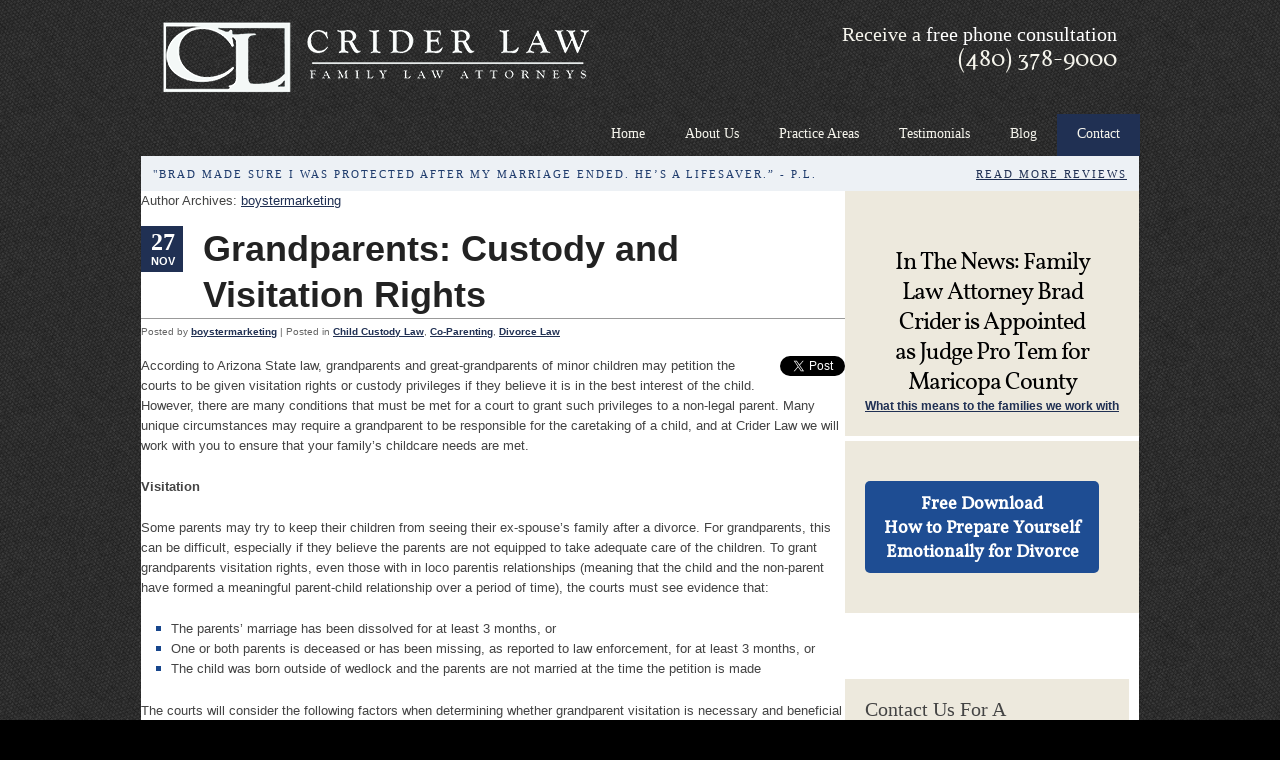

--- FILE ---
content_type: text/html; charset=UTF-8
request_url: https://criderlawaz.com/author/boystermarketing/
body_size: 13191
content:
<!DOCTYPE html>
<!--[if IE 6]><html id="ie6" lang="en"><![endif]-->
<!--[if IE 7]><html id="ie7" lang="en"><![endif]-->
<!--[if IE 8]><html id="ie8" lang="en"><![endif]-->
<!--[if !(IE 6) | !(IE 7) | !(IE 8)  ]><!-->
<html lang="en"><!--<![endif]-->
<head>

<meta charset="UTF-8">
<meta name="viewport" content="width=device-width, initial-scale=1.0">

<title>boystermarketing, Author at The Crider Law Firm</title>

<link rel="profile" href="http://gmpg.org/xfn/11" />
<link rel="stylesheet" type="text/css" media="all" href="https://criderlawaz.com/wp-content/themes/criderlaw/style.css" />
<link rel="pingback" href="https://criderlawaz.com/xmlrpc.php" />

<!-- FAVICONS -->
<link rel="apple-touch-icon" sizes="57x57" href="https://criderlawaz.com/wp-content/themes/criderlaw/images/favicons/apple-touch-icon-57x57.png">
<link rel="apple-touch-icon" sizes="114x114" href="https://criderlawaz.com/wp-content/themes/criderlaw/images/favicons/apple-touch-icon-114x114.png">
<link rel="apple-touch-icon" sizes="72x72" href="https://criderlawaz.com/wp-content/themes/criderlaw/images/favicons/apple-touch-icon-72x72.png">
<link rel="apple-touch-icon" sizes="144x144" href="https://criderlawaz.com/wp-content/themes/criderlaw/images/favicons/apple-touch-icon-144x144.png">
<link rel="apple-touch-icon" sizes="60x60" href="https://criderlawaz.com/wp-content/themes/criderlaw/images/favicons/apple-touch-icon-60x60.png">
<link rel="apple-touch-icon" sizes="120x120" href="https://criderlawaz.com/wp-content/themes/criderlaw/images/favicons/apple-touch-icon-120x120.png">
<link rel="apple-touch-icon" sizes="76x76" href="https://criderlawaz.com/wp-content/themes/criderlaw/images/favicons/apple-touch-icon-76x76.png">
<link rel="icon" type="image/png" href="https://criderlawaz.com/wp-content/themes/criderlaw/images/favicons/favicon-96x96.png" sizes="96x96">
<link rel="icon" type="image/png" href="https://criderlawaz.com/wp-content/themes/criderlaw/images/favicons/favicon-16x16.png" sizes="16x16">
<link rel="icon" type="image/png" href="https://criderlawaz.com/wp-content/themes/criderlaw/images/favicons/favicon-32x32.png" sizes="32x32">
<meta name="msapplication-TileColor" content="#2b5797">
<meta name="msapplication-TileImage" content="/mstile-144x144.png">


<!--[if lt IE 9]>
	<script src="https://criderlawaz.com/wp-content/themes/criderlaw/js/html5.js" type="text/javascript"></script>
<![endif]-->

<meta name='robots' content='index, follow, max-image-preview:large, max-snippet:-1, max-video-preview:-1' />
	<style>img:is([sizes="auto" i], [sizes^="auto," i]) { contain-intrinsic-size: 3000px 1500px }</style>
	
	<!-- This site is optimized with the Yoast SEO plugin v24.1 - https://yoast.com/wordpress/plugins/seo/ -->
	<link rel="canonical" href="https://criderlawaz.com/author/boystermarketing/" />
	<script type="application/ld+json" class="yoast-schema-graph">{"@context":"https://schema.org","@graph":[{"@type":"ProfilePage","@id":"https://criderlawaz.com/author/boystermarketing/","url":"https://criderlawaz.com/author/boystermarketing/","name":"boystermarketing, Author at The Crider Law Firm","isPartOf":{"@id":"https://criderlawaz.com/#website"},"inLanguage":"en","potentialAction":[{"@type":"ReadAction","target":["https://criderlawaz.com/author/boystermarketing/"]}]},{"@type":"WebSite","@id":"https://criderlawaz.com/#website","url":"https://criderlawaz.com/","name":"The Crider Law Firm","description":"","publisher":{"@id":"https://criderlawaz.com/#organization"},"potentialAction":[{"@type":"SearchAction","target":{"@type":"EntryPoint","urlTemplate":"https://criderlawaz.com/?s={search_term_string}"},"query-input":{"@type":"PropertyValueSpecification","valueRequired":true,"valueName":"search_term_string"}}],"inLanguage":"en"},{"@type":"Organization","@id":"https://criderlawaz.com/#organization","name":"Crider Law Firm","url":"https://criderlawaz.com/","logo":{"@type":"ImageObject","inLanguage":"en","@id":"https://criderlawaz.com/#/schema/logo/image/","url":"https://criderlawaz.com/wp-content/uploads/2022/04/logo.png","contentUrl":"https://criderlawaz.com/wp-content/uploads/2022/04/logo.png","width":427,"height":71,"caption":"Crider Law Firm"},"image":{"@id":"https://criderlawaz.com/#/schema/logo/image/"}},{"@type":"Person","@id":"https://criderlawaz.com/#/schema/person/da8d4639c11ce39bf1ba6498c374890a","name":"boystermarketing","image":{"@type":"ImageObject","inLanguage":"en","@id":"https://criderlawaz.com/#/schema/person/image/","url":"https://secure.gravatar.com/avatar/9448e8b4d2c723e975502942d831eca7?s=96&d=mm&r=g","contentUrl":"https://secure.gravatar.com/avatar/9448e8b4d2c723e975502942d831eca7?s=96&d=mm&r=g","caption":"boystermarketing"},"mainEntityOfPage":{"@id":"https://criderlawaz.com/author/boystermarketing/"}}]}</script>
	<!-- / Yoast SEO plugin. -->


<link rel='dns-prefetch' href='//platform.twitter.com' />
<link rel='dns-prefetch' href='//ajax.googleapis.com' />
<link rel="alternate" type="application/rss+xml" title="The Crider Law Firm &raquo; Feed" href="https://criderlawaz.com/feed/" />
<link rel="alternate" type="application/rss+xml" title="The Crider Law Firm &raquo; Comments Feed" href="https://criderlawaz.com/comments/feed/" />
<link rel="alternate" type="application/rss+xml" title="The Crider Law Firm &raquo; Posts by boystermarketing Feed" href="https://criderlawaz.com/author/boystermarketing/feed/" />
<script type="text/javascript">
/* <![CDATA[ */
window._wpemojiSettings = {"baseUrl":"https:\/\/s.w.org\/images\/core\/emoji\/15.0.3\/72x72\/","ext":".png","svgUrl":"https:\/\/s.w.org\/images\/core\/emoji\/15.0.3\/svg\/","svgExt":".svg","source":{"concatemoji":"https:\/\/criderlawaz.com\/wp-includes\/js\/wp-emoji-release.min.js?ver=6.7.4"}};
/*! This file is auto-generated */
!function(i,n){var o,s,e;function c(e){try{var t={supportTests:e,timestamp:(new Date).valueOf()};sessionStorage.setItem(o,JSON.stringify(t))}catch(e){}}function p(e,t,n){e.clearRect(0,0,e.canvas.width,e.canvas.height),e.fillText(t,0,0);var t=new Uint32Array(e.getImageData(0,0,e.canvas.width,e.canvas.height).data),r=(e.clearRect(0,0,e.canvas.width,e.canvas.height),e.fillText(n,0,0),new Uint32Array(e.getImageData(0,0,e.canvas.width,e.canvas.height).data));return t.every(function(e,t){return e===r[t]})}function u(e,t,n){switch(t){case"flag":return n(e,"\ud83c\udff3\ufe0f\u200d\u26a7\ufe0f","\ud83c\udff3\ufe0f\u200b\u26a7\ufe0f")?!1:!n(e,"\ud83c\uddfa\ud83c\uddf3","\ud83c\uddfa\u200b\ud83c\uddf3")&&!n(e,"\ud83c\udff4\udb40\udc67\udb40\udc62\udb40\udc65\udb40\udc6e\udb40\udc67\udb40\udc7f","\ud83c\udff4\u200b\udb40\udc67\u200b\udb40\udc62\u200b\udb40\udc65\u200b\udb40\udc6e\u200b\udb40\udc67\u200b\udb40\udc7f");case"emoji":return!n(e,"\ud83d\udc26\u200d\u2b1b","\ud83d\udc26\u200b\u2b1b")}return!1}function f(e,t,n){var r="undefined"!=typeof WorkerGlobalScope&&self instanceof WorkerGlobalScope?new OffscreenCanvas(300,150):i.createElement("canvas"),a=r.getContext("2d",{willReadFrequently:!0}),o=(a.textBaseline="top",a.font="600 32px Arial",{});return e.forEach(function(e){o[e]=t(a,e,n)}),o}function t(e){var t=i.createElement("script");t.src=e,t.defer=!0,i.head.appendChild(t)}"undefined"!=typeof Promise&&(o="wpEmojiSettingsSupports",s=["flag","emoji"],n.supports={everything:!0,everythingExceptFlag:!0},e=new Promise(function(e){i.addEventListener("DOMContentLoaded",e,{once:!0})}),new Promise(function(t){var n=function(){try{var e=JSON.parse(sessionStorage.getItem(o));if("object"==typeof e&&"number"==typeof e.timestamp&&(new Date).valueOf()<e.timestamp+604800&&"object"==typeof e.supportTests)return e.supportTests}catch(e){}return null}();if(!n){if("undefined"!=typeof Worker&&"undefined"!=typeof OffscreenCanvas&&"undefined"!=typeof URL&&URL.createObjectURL&&"undefined"!=typeof Blob)try{var e="postMessage("+f.toString()+"("+[JSON.stringify(s),u.toString(),p.toString()].join(",")+"));",r=new Blob([e],{type:"text/javascript"}),a=new Worker(URL.createObjectURL(r),{name:"wpTestEmojiSupports"});return void(a.onmessage=function(e){c(n=e.data),a.terminate(),t(n)})}catch(e){}c(n=f(s,u,p))}t(n)}).then(function(e){for(var t in e)n.supports[t]=e[t],n.supports.everything=n.supports.everything&&n.supports[t],"flag"!==t&&(n.supports.everythingExceptFlag=n.supports.everythingExceptFlag&&n.supports[t]);n.supports.everythingExceptFlag=n.supports.everythingExceptFlag&&!n.supports.flag,n.DOMReady=!1,n.readyCallback=function(){n.DOMReady=!0}}).then(function(){return e}).then(function(){var e;n.supports.everything||(n.readyCallback(),(e=n.source||{}).concatemoji?t(e.concatemoji):e.wpemoji&&e.twemoji&&(t(e.twemoji),t(e.wpemoji)))}))}((window,document),window._wpemojiSettings);
/* ]]> */
</script>
<style id='wp-emoji-styles-inline-css' type='text/css'>

	img.wp-smiley, img.emoji {
		display: inline !important;
		border: none !important;
		box-shadow: none !important;
		height: 1em !important;
		width: 1em !important;
		margin: 0 0.07em !important;
		vertical-align: -0.1em !important;
		background: none !important;
		padding: 0 !important;
	}
</style>
<link rel='stylesheet' id='wp-block-library-css' href='https://criderlawaz.com/wp-includes/css/dist/block-library/style.min.css?ver=6.7.4' type='text/css' media='all' />
<style id='classic-theme-styles-inline-css' type='text/css'>
/*! This file is auto-generated */
.wp-block-button__link{color:#fff;background-color:#32373c;border-radius:9999px;box-shadow:none;text-decoration:none;padding:calc(.667em + 2px) calc(1.333em + 2px);font-size:1.125em}.wp-block-file__button{background:#32373c;color:#fff;text-decoration:none}
</style>
<style id='global-styles-inline-css' type='text/css'>
:root{--wp--preset--aspect-ratio--square: 1;--wp--preset--aspect-ratio--4-3: 4/3;--wp--preset--aspect-ratio--3-4: 3/4;--wp--preset--aspect-ratio--3-2: 3/2;--wp--preset--aspect-ratio--2-3: 2/3;--wp--preset--aspect-ratio--16-9: 16/9;--wp--preset--aspect-ratio--9-16: 9/16;--wp--preset--color--black: #000000;--wp--preset--color--cyan-bluish-gray: #abb8c3;--wp--preset--color--white: #ffffff;--wp--preset--color--pale-pink: #f78da7;--wp--preset--color--vivid-red: #cf2e2e;--wp--preset--color--luminous-vivid-orange: #ff6900;--wp--preset--color--luminous-vivid-amber: #fcb900;--wp--preset--color--light-green-cyan: #7bdcb5;--wp--preset--color--vivid-green-cyan: #00d084;--wp--preset--color--pale-cyan-blue: #8ed1fc;--wp--preset--color--vivid-cyan-blue: #0693e3;--wp--preset--color--vivid-purple: #9b51e0;--wp--preset--gradient--vivid-cyan-blue-to-vivid-purple: linear-gradient(135deg,rgba(6,147,227,1) 0%,rgb(155,81,224) 100%);--wp--preset--gradient--light-green-cyan-to-vivid-green-cyan: linear-gradient(135deg,rgb(122,220,180) 0%,rgb(0,208,130) 100%);--wp--preset--gradient--luminous-vivid-amber-to-luminous-vivid-orange: linear-gradient(135deg,rgba(252,185,0,1) 0%,rgba(255,105,0,1) 100%);--wp--preset--gradient--luminous-vivid-orange-to-vivid-red: linear-gradient(135deg,rgba(255,105,0,1) 0%,rgb(207,46,46) 100%);--wp--preset--gradient--very-light-gray-to-cyan-bluish-gray: linear-gradient(135deg,rgb(238,238,238) 0%,rgb(169,184,195) 100%);--wp--preset--gradient--cool-to-warm-spectrum: linear-gradient(135deg,rgb(74,234,220) 0%,rgb(151,120,209) 20%,rgb(207,42,186) 40%,rgb(238,44,130) 60%,rgb(251,105,98) 80%,rgb(254,248,76) 100%);--wp--preset--gradient--blush-light-purple: linear-gradient(135deg,rgb(255,206,236) 0%,rgb(152,150,240) 100%);--wp--preset--gradient--blush-bordeaux: linear-gradient(135deg,rgb(254,205,165) 0%,rgb(254,45,45) 50%,rgb(107,0,62) 100%);--wp--preset--gradient--luminous-dusk: linear-gradient(135deg,rgb(255,203,112) 0%,rgb(199,81,192) 50%,rgb(65,88,208) 100%);--wp--preset--gradient--pale-ocean: linear-gradient(135deg,rgb(255,245,203) 0%,rgb(182,227,212) 50%,rgb(51,167,181) 100%);--wp--preset--gradient--electric-grass: linear-gradient(135deg,rgb(202,248,128) 0%,rgb(113,206,126) 100%);--wp--preset--gradient--midnight: linear-gradient(135deg,rgb(2,3,129) 0%,rgb(40,116,252) 100%);--wp--preset--font-size--small: 13px;--wp--preset--font-size--medium: 20px;--wp--preset--font-size--large: 36px;--wp--preset--font-size--x-large: 42px;--wp--preset--spacing--20: 0.44rem;--wp--preset--spacing--30: 0.67rem;--wp--preset--spacing--40: 1rem;--wp--preset--spacing--50: 1.5rem;--wp--preset--spacing--60: 2.25rem;--wp--preset--spacing--70: 3.38rem;--wp--preset--spacing--80: 5.06rem;--wp--preset--shadow--natural: 6px 6px 9px rgba(0, 0, 0, 0.2);--wp--preset--shadow--deep: 12px 12px 50px rgba(0, 0, 0, 0.4);--wp--preset--shadow--sharp: 6px 6px 0px rgba(0, 0, 0, 0.2);--wp--preset--shadow--outlined: 6px 6px 0px -3px rgba(255, 255, 255, 1), 6px 6px rgba(0, 0, 0, 1);--wp--preset--shadow--crisp: 6px 6px 0px rgba(0, 0, 0, 1);}:where(.is-layout-flex){gap: 0.5em;}:where(.is-layout-grid){gap: 0.5em;}body .is-layout-flex{display: flex;}.is-layout-flex{flex-wrap: wrap;align-items: center;}.is-layout-flex > :is(*, div){margin: 0;}body .is-layout-grid{display: grid;}.is-layout-grid > :is(*, div){margin: 0;}:where(.wp-block-columns.is-layout-flex){gap: 2em;}:where(.wp-block-columns.is-layout-grid){gap: 2em;}:where(.wp-block-post-template.is-layout-flex){gap: 1.25em;}:where(.wp-block-post-template.is-layout-grid){gap: 1.25em;}.has-black-color{color: var(--wp--preset--color--black) !important;}.has-cyan-bluish-gray-color{color: var(--wp--preset--color--cyan-bluish-gray) !important;}.has-white-color{color: var(--wp--preset--color--white) !important;}.has-pale-pink-color{color: var(--wp--preset--color--pale-pink) !important;}.has-vivid-red-color{color: var(--wp--preset--color--vivid-red) !important;}.has-luminous-vivid-orange-color{color: var(--wp--preset--color--luminous-vivid-orange) !important;}.has-luminous-vivid-amber-color{color: var(--wp--preset--color--luminous-vivid-amber) !important;}.has-light-green-cyan-color{color: var(--wp--preset--color--light-green-cyan) !important;}.has-vivid-green-cyan-color{color: var(--wp--preset--color--vivid-green-cyan) !important;}.has-pale-cyan-blue-color{color: var(--wp--preset--color--pale-cyan-blue) !important;}.has-vivid-cyan-blue-color{color: var(--wp--preset--color--vivid-cyan-blue) !important;}.has-vivid-purple-color{color: var(--wp--preset--color--vivid-purple) !important;}.has-black-background-color{background-color: var(--wp--preset--color--black) !important;}.has-cyan-bluish-gray-background-color{background-color: var(--wp--preset--color--cyan-bluish-gray) !important;}.has-white-background-color{background-color: var(--wp--preset--color--white) !important;}.has-pale-pink-background-color{background-color: var(--wp--preset--color--pale-pink) !important;}.has-vivid-red-background-color{background-color: var(--wp--preset--color--vivid-red) !important;}.has-luminous-vivid-orange-background-color{background-color: var(--wp--preset--color--luminous-vivid-orange) !important;}.has-luminous-vivid-amber-background-color{background-color: var(--wp--preset--color--luminous-vivid-amber) !important;}.has-light-green-cyan-background-color{background-color: var(--wp--preset--color--light-green-cyan) !important;}.has-vivid-green-cyan-background-color{background-color: var(--wp--preset--color--vivid-green-cyan) !important;}.has-pale-cyan-blue-background-color{background-color: var(--wp--preset--color--pale-cyan-blue) !important;}.has-vivid-cyan-blue-background-color{background-color: var(--wp--preset--color--vivid-cyan-blue) !important;}.has-vivid-purple-background-color{background-color: var(--wp--preset--color--vivid-purple) !important;}.has-black-border-color{border-color: var(--wp--preset--color--black) !important;}.has-cyan-bluish-gray-border-color{border-color: var(--wp--preset--color--cyan-bluish-gray) !important;}.has-white-border-color{border-color: var(--wp--preset--color--white) !important;}.has-pale-pink-border-color{border-color: var(--wp--preset--color--pale-pink) !important;}.has-vivid-red-border-color{border-color: var(--wp--preset--color--vivid-red) !important;}.has-luminous-vivid-orange-border-color{border-color: var(--wp--preset--color--luminous-vivid-orange) !important;}.has-luminous-vivid-amber-border-color{border-color: var(--wp--preset--color--luminous-vivid-amber) !important;}.has-light-green-cyan-border-color{border-color: var(--wp--preset--color--light-green-cyan) !important;}.has-vivid-green-cyan-border-color{border-color: var(--wp--preset--color--vivid-green-cyan) !important;}.has-pale-cyan-blue-border-color{border-color: var(--wp--preset--color--pale-cyan-blue) !important;}.has-vivid-cyan-blue-border-color{border-color: var(--wp--preset--color--vivid-cyan-blue) !important;}.has-vivid-purple-border-color{border-color: var(--wp--preset--color--vivid-purple) !important;}.has-vivid-cyan-blue-to-vivid-purple-gradient-background{background: var(--wp--preset--gradient--vivid-cyan-blue-to-vivid-purple) !important;}.has-light-green-cyan-to-vivid-green-cyan-gradient-background{background: var(--wp--preset--gradient--light-green-cyan-to-vivid-green-cyan) !important;}.has-luminous-vivid-amber-to-luminous-vivid-orange-gradient-background{background: var(--wp--preset--gradient--luminous-vivid-amber-to-luminous-vivid-orange) !important;}.has-luminous-vivid-orange-to-vivid-red-gradient-background{background: var(--wp--preset--gradient--luminous-vivid-orange-to-vivid-red) !important;}.has-very-light-gray-to-cyan-bluish-gray-gradient-background{background: var(--wp--preset--gradient--very-light-gray-to-cyan-bluish-gray) !important;}.has-cool-to-warm-spectrum-gradient-background{background: var(--wp--preset--gradient--cool-to-warm-spectrum) !important;}.has-blush-light-purple-gradient-background{background: var(--wp--preset--gradient--blush-light-purple) !important;}.has-blush-bordeaux-gradient-background{background: var(--wp--preset--gradient--blush-bordeaux) !important;}.has-luminous-dusk-gradient-background{background: var(--wp--preset--gradient--luminous-dusk) !important;}.has-pale-ocean-gradient-background{background: var(--wp--preset--gradient--pale-ocean) !important;}.has-electric-grass-gradient-background{background: var(--wp--preset--gradient--electric-grass) !important;}.has-midnight-gradient-background{background: var(--wp--preset--gradient--midnight) !important;}.has-small-font-size{font-size: var(--wp--preset--font-size--small) !important;}.has-medium-font-size{font-size: var(--wp--preset--font-size--medium) !important;}.has-large-font-size{font-size: var(--wp--preset--font-size--large) !important;}.has-x-large-font-size{font-size: var(--wp--preset--font-size--x-large) !important;}
:where(.wp-block-post-template.is-layout-flex){gap: 1.25em;}:where(.wp-block-post-template.is-layout-grid){gap: 1.25em;}
:where(.wp-block-columns.is-layout-flex){gap: 2em;}:where(.wp-block-columns.is-layout-grid){gap: 2em;}
:root :where(.wp-block-pullquote){font-size: 1.5em;line-height: 1.6;}
</style>
<link rel='stylesheet' id='testimonials-css-css' href='https://criderlawaz.com/wp-content/plugins/testimonials/css/testimonials.css?ver=3.0' type='text/css' media='all' />
<link rel='stylesheet' id='flexslider-css-css' href='https://criderlawaz.com/wp-content/plugins/testimonials/css/flexslider.css?ver=3.0' type='text/css' media='all' />
<link rel='stylesheet' id='crp-style-rounded-thumbs-css' href='https://criderlawaz.com/wp-content/plugins/contextual-related-posts/css/rounded-thumbs.min.css?ver=3.6.0' type='text/css' media='all' />
<style id='crp-style-rounded-thumbs-inline-css' type='text/css'>

			.crp_related.crp-rounded-thumbs a {
				width: 50px;
                height: 50px;
				text-decoration: none;
			}
			.crp_related.crp-rounded-thumbs img {
				max-width: 50px;
				margin: auto;
			}
			.crp_related.crp-rounded-thumbs .crp_title {
				width: 100%;
			}
			
</style>
<style id='akismet-widget-style-inline-css' type='text/css'>

			.a-stats {
				--akismet-color-mid-green: #357b49;
				--akismet-color-white: #fff;
				--akismet-color-light-grey: #f6f7f7;

				max-width: 350px;
				width: auto;
			}

			.a-stats * {
				all: unset;
				box-sizing: border-box;
			}

			.a-stats strong {
				font-weight: 600;
			}

			.a-stats a.a-stats__link,
			.a-stats a.a-stats__link:visited,
			.a-stats a.a-stats__link:active {
				background: var(--akismet-color-mid-green);
				border: none;
				box-shadow: none;
				border-radius: 8px;
				color: var(--akismet-color-white);
				cursor: pointer;
				display: block;
				font-family: -apple-system, BlinkMacSystemFont, 'Segoe UI', 'Roboto', 'Oxygen-Sans', 'Ubuntu', 'Cantarell', 'Helvetica Neue', sans-serif;
				font-weight: 500;
				padding: 12px;
				text-align: center;
				text-decoration: none;
				transition: all 0.2s ease;
			}

			/* Extra specificity to deal with TwentyTwentyOne focus style */
			.widget .a-stats a.a-stats__link:focus {
				background: var(--akismet-color-mid-green);
				color: var(--akismet-color-white);
				text-decoration: none;
			}

			.a-stats a.a-stats__link:hover {
				filter: brightness(110%);
				box-shadow: 0 4px 12px rgba(0, 0, 0, 0.06), 0 0 2px rgba(0, 0, 0, 0.16);
			}

			.a-stats .count {
				color: var(--akismet-color-white);
				display: block;
				font-size: 1.5em;
				line-height: 1.4;
				padding: 0 13px;
				white-space: nowrap;
			}
		
</style>
<script type="text/javascript" src="http://platform.twitter.com/widgets.js?ver=1.1" id="twitter-widgets-js"></script>
<script type="text/javascript" src="//ajax.googleapis.com/ajax/libs/jquery/1.10.2/jquery.min.js?ver=1.10.2" id="jquery-js"></script>
<script type="text/javascript" src="https://criderlawaz.com/wp-includes/js/swfobject.js?ver=2.2-20120417" id="swfobject-js"></script>
<script type="text/javascript" src="https://criderlawaz.com/wp-content/plugins/google-analyticator/external-tracking.min.js?ver=6.5.7" id="ga-external-tracking-js"></script>
<link rel="https://api.w.org/" href="https://criderlawaz.com/wp-json/" /><link rel="alternate" title="JSON" type="application/json" href="https://criderlawaz.com/wp-json/wp/v2/users/3" /><link rel="EditURI" type="application/rsd+xml" title="RSD" href="https://criderlawaz.com/xmlrpc.php?rsd" />

<!-- Google Analytics Tracking by Google Analyticator 6.5.7 -->
<script type="text/javascript">
    var analyticsFileTypes = [];
    var analyticsSnippet = 'enabled';
    var analyticsEventTracking = 'enabled';
</script>
<script type="text/javascript">
	var _gaq = _gaq || [];
  
	_gaq.push(['_setAccount', 'UA-26688516-1']);
    _gaq.push(['_addDevId', 'i9k95']); // Google Analyticator App ID with Google
	_gaq.push(['_trackPageview']);

	(function() {
		var ga = document.createElement('script'); ga.type = 'text/javascript'; ga.async = true;
		                ga.src = ('https:' == document.location.protocol ? 'https://ssl' : 'http://www') + '.google-analytics.com/ga.js';
		                var s = document.getElementsByTagName('script')[0]; s.parentNode.insertBefore(ga, s);
	})();
</script>
		<style type="text/css" id="wp-custom-css">
			@media (min-width:769px){.gform_wrapper {
    margin-bottom: 28px;
    margin-top: 0px !important;
    max-width: 100%;
	}
	#gform_widget-4{
    margin-top: 66px !important;
    margin-right: 10px !important;
    position: relative !important;
}}		</style>
		<script src="//cdn.optimizely.com/js/135365917.js"></script>
</head>

	<body itemtype="http://schema.org/Blog" itemscope="" class="archive author author-boystermarketing author-3">
	
		<div id="page" class="hfeed container">
		
			<header id="header" role="banner">
			
				<hgroup class="logo">
					<a href="https://criderlawaz.com/" title="The Crider Law Firm" rel="home"><img src="https://criderlawaz.com/wp-content/themes/criderlaw/images/logo.png" alt=""></a>
				</hgroup>

				<hgroup class="callnow">
					Receive a <span>free phone consultation</span> 
					<div class="number">(480) 378-9000</div>
				</hgroup>

				
								<!-- <a href="/videos/" class="seenon">
					As seen on: 
				</a> -->
				
				<div class="mobile-menu"><a href="#">Menu</a></div>
				<nav id="site-access" role="navigation">
					<div class="menu-main-menu-container"><ul id="menu-main-menu" class="menu"><li id="menu-item-2808" class="menu-item menu-item-type-post_type menu-item-object-page menu-item-home menu-item-2808"><a href="https://criderlawaz.com/">Home</a></li>
<li id="menu-item-2809" class="menu-item menu-item-type-post_type menu-item-object-page menu-item-2809"><a href="https://criderlawaz.com/about-us/">About Us</a></li>
<li id="menu-item-2810" class="menu-item menu-item-type-post_type menu-item-object-page menu-item-has-children menu-item-2810"><a href="https://criderlawaz.com/practice-areas/">Practice Areas</a>
<ul class="sub-menu">
	<li id="menu-item-2811" class="menu-item menu-item-type-post_type menu-item-object-page menu-item-2811"><a href="https://criderlawaz.com/practice-areas/divorce/">Divorce</a></li>
	<li id="menu-item-2812" class="menu-item menu-item-type-post_type menu-item-object-page menu-item-2812"><a href="https://criderlawaz.com/practice-areas/child-custody/">Child Custody</a></li>
	<li id="menu-item-2813" class="menu-item menu-item-type-post_type menu-item-object-page menu-item-2813"><a href="https://criderlawaz.com/practice-areas/child-support/">Child Support</a></li>
</ul>
</li>
<li id="menu-item-2814" class="menu-item menu-item-type-post_type menu-item-object-page menu-item-2814"><a href="https://criderlawaz.com/testimonials/">Testimonials</a></li>
<li id="menu-item-2816" class="menu-item menu-item-type-post_type menu-item-object-page current_page_parent menu-item-2816"><a href="https://criderlawaz.com/blog/">Blog</a></li>
<li id="menu-item-2815" class="menu-item menu-item-type-post_type menu-item-object-page menu-item-2815"><a href="https://criderlawaz.com/contact/">Contact</a></li>
</ul></div>				</nav><!-- End #site-access -->
			
			</header><!-- End #header -->
			
			<div class="clear"></div>
			<div id="top-testimonial">
				<span>"Brad made sure I was protected after my marriage ended. He’s a lifesaver.”  - P.L.</span>				<!-- <span>"Charlie saved my life." - Leonard</span> -->
				<div class="reviews">
					<!-- <a target="_blank" href="https://www.google.com/maps/place/2942+N+24th+St/@33.4818932,-112.0306303,17z/data=!3m1!4b1!4m2!3m1!1s0x872b0d90db4c5fcf:0x6d33b9fb233eb2d" class="icon"><img src="https://criderlawaz.com/wp-content/themes/criderlaw/images/google.png" alt=""></a> -->
					<!-- <a target="_blank" href="http://www.yelp.com/biz/naegle-law-firm-phoenix" class="icon"><img src="https://criderlawaz.com/wp-content/themes/criderlaw/images/yelp.png" alt=""></a> -->
					<a href="/testimonials/">Read More Reviews </a>
				</div>
			</div>
		
			<div id="main">
	<section id="primary">
		
		<div id="content" role="main">

			
			<header class="page-header">
				<h1 class="page-title author">Author Archives: <span class="vcard"><a class="url fn n" href="https://criderlawaz.com/author/boystermarketing/" title="boystermarketing" rel="me">boystermarketing</a></span></h1>
			</header>

			
			
			
						
				
<article id="post-3168" class="post-3168 post type-post status-publish format-standard hentry category-child-custody-law category-co-parenting category-divorce-law">
	
	<header class="entry-header">
		
					
			<h1 class="entry-title"><div class="datemeta"><span class="day">27</span><span class="month">Nov</span></div><a href="https://criderlawaz.com/2014/11/grandparents-custody-visitation-rights/" title="Permalink to Grandparents: Custody and Visitation Rights" rel="bookmark">Grandparents: Custody and Visitation Rights</a></h1>
		
					<div class="entry-meta">
				<span class="author vcard">Posted by <a class="url fn n" href="https://criderlawaz.com/author/boystermarketing/" title="View all posts by boystermarketing">boystermarketing</a> | Posted in <a href="https://criderlawaz.com/category/child-custody-law/" rel="category tag">Child Custody Law</a>, <a href="https://criderlawaz.com/category/co-parenting/" rel="category tag">Co-Parenting</a>, <a href="https://criderlawaz.com/category/divorce-law/" rel="category tag">Divorce Law</a></span>
			</div><!-- End .entry-meta -->
			
	</header><!-- End .entry-header -->

			<div class="entry-content">
			<div id="tweetbutton3168" class="tw_button" style="float:right;margin-left:10px;"><a href="http://twitter.com/share?url=https%3A%2F%2Fcriderlawaz.com%2F2014%2F11%2Fgrandparents-custody-visitation-rights%2F&amp;text=Grandparents%3A%20Custody%20and%20Visitation%20Rights&amp;related=&amp;lang=en&amp;count=vertical&amp;counturl=https%3A%2F%2Fcriderlawaz.com%2F2014%2F11%2Fgrandparents-custody-visitation-rights%2F" class="twitter-share-button"  style="width:55px;height:22px;background:transparent url('https://criderlawaz.com/wp-content/plugins/wp-tweet-button/tweetn.png') no-repeat  0 0;text-align:left;text-indent:-9999px;display:block;">Tweet</a></div><div itemscope itemtype="http://schema.org/BlogPosting"><p>According to Arizona State law, grandparents and great-grandparents of minor children may petition the courts to be given visitation rights or custody privileges if they believe it is in the best interest of the child. However, there are many conditions that must be met for a court to grant such privileges to a non-legal parent. Many unique circumstances may require a grandparent to be responsible for the caretaking of a child, and at Crider Law we will work with you to ensure that your family’s childcare needs are met.</p>
<p><strong><em>Visitation</em></strong></p>
<p>Some parents may try to keep their children from seeing their ex-spouse’s family after a divorce. For grandparents, this can be difficult, especially if they believe the parents are not equipped to take adequate care of the children. To grant grandparents visitation rights, even those with <em>in loco parentis</em> relationships (meaning that the child and the non-parent have formed a meaningful parent-child relationship over a period of time), the courts must see evidence that:</p>
<ul>
<li>The parents’ marriage has been dissolved for at least 3 months, or</li>
<li>One or both parents is deceased or has been missing, as reported to law enforcement, for at least 3 months, or</li>
<li>The child was born outside of wedlock and the parents are not married at the time the petition is made</li>
</ul>
<p>The courts will consider the following factors when determining whether grandparent visitation is necessary and beneficial to the child.</p>
<ul>
<li>The historical relationship, if any, between the child and the person seeking visitation.</li>
<li>The motivation of the requesting party seeking visitation.</li>
<li>The motivation of the person objecting to visitation.</li>
<li>The quantity of visitation time requested and the potential adverse impact that visitation will have on the child’s customary activities.</li>
<li>If one or both of the child’s parents are deceased, the benefit in maintaining an extended family relationship.</li>
</ul>
<p><strong><em>Guardianship &amp; Custody</em></strong></p>
<p>In Arizona, parents can also choose to relinquish their rights of guardianship to a grandparent or other non-parent, but both parents must give their written consent by submitting a petition for “Consent Guardianship”. In the event that a grandparent or other nonparent wishes to petition for sole or joint custody, the following conditions must be met.</p>
<ul>
<li>The person filing the petition must have an <em>in loco parentis </em>relationship with the child, and</li>
<li>There must be substantial evidence that it would be “significantly detrimental” to the child to be placed in the custody of either of the child’s living legal parents (whether adoptive or birth) that wish to retain custody, and</li>
<li>The courts have not approved a different custody agreement for the child in question in the year prior to receiving the new custody petition. This rule is exempt if there is reason to believe that the child’s present circumstances are severely dangerous to their physical, mental, moral, or emotional health.</li>
</ul>
<p>The courts stand on the “rebuttable presumption” that granting custody to the legal parents is in the best interest of the child due to the evidence that the physical, psychological, and emotional needs of the child can be best met by their legal parents. However, in any case where substantial evidence is given to show that a non-parent is found better suited to provide physical, psychological, and emotional stability to a child, the courts may allow grandparents and other non-parents to obtain custody rights and visitation privileges.</p>
<p>To find out how these petitions can affect the future of your family, call Crider Law today to set up a consultation.</p>
</div>					</div><!-- End .entry-content -->
		</article><!-- #post-3168 -->
			
				
<article id="post-3166" class="post-3166 post type-post status-publish format-standard hentry category-affects-of-divorce category-child-custody-law category-co-parenting category-divorce-law">
	
	<header class="entry-header">
		
					
			<h1 class="entry-title"><div class="datemeta"><span class="day">25</span><span class="month">Nov</span></div><a href="https://criderlawaz.com/2014/11/childs-best-interest-key-factors-child-custody/" title="Permalink to “A Child’s Best Interest”: Key Factors to Child Custody" rel="bookmark">“A Child’s Best Interest”: Key Factors to Child Custody</a></h1>
		
					<div class="entry-meta">
				<span class="author vcard">Posted by <a class="url fn n" href="https://criderlawaz.com/author/boystermarketing/" title="View all posts by boystermarketing">boystermarketing</a> | Posted in <a href="https://criderlawaz.com/category/affects-of-divorce/" rel="category tag">Affects of Divorce</a>, <a href="https://criderlawaz.com/category/child-custody-law/" rel="category tag">Child Custody Law</a>, <a href="https://criderlawaz.com/category/co-parenting/" rel="category tag">Co-Parenting</a>, <a href="https://criderlawaz.com/category/divorce-law/" rel="category tag">Divorce Law</a></span>
			</div><!-- End .entry-meta -->
			
	</header><!-- End .entry-header -->

			<div class="entry-content">
			<div id="tweetbutton3166" class="tw_button" style="float:right;margin-left:10px;"><a href="http://twitter.com/share?url=https%3A%2F%2Fcriderlawaz.com%2F2014%2F11%2Fchilds-best-interest-key-factors-child-custody%2F&amp;text=%E2%80%9CA%20Child%E2%80%99s%20Best%20Interest%E2%80%9D%3A%20Key%20Factors%20to%20Child%20Custody&amp;related=&amp;lang=en&amp;count=vertical&amp;counturl=https%3A%2F%2Fcriderlawaz.com%2F2014%2F11%2Fchilds-best-interest-key-factors-child-custody%2F" class="twitter-share-button"  style="width:55px;height:22px;background:transparent url('https://criderlawaz.com/wp-content/plugins/wp-tweet-button/tweetn.png') no-repeat  0 0;text-align:left;text-indent:-9999px;display:block;">Tweet</a></div><div itemscope itemtype="http://schema.org/BlogPosting"><p>When it comes to determining child custody and parenting time rights in the midst of a divorce, you’ve undoubtedly read the words “in the best interest of the child” countless times. But what does that really mean? Since every family dynamic is unique, you may be wondering how a judge can really determine what is best for YOUR child. You do not have to completely relinquish this life-changing custody decision to a third-party judge however if you are able to first negotiate with your ex-spouse, through assisted mediation or otherwise. While a judge still has power to make the final decision, they will take into account any agreement you and your spouse have come to. In addition to your input, there are many other factors that judges use to determine a custody solution. It is important to be aware of these key factors so you have a say in what best suits the needs of your family.</p>
<p><strong>Custody Options</strong></p>
<p>On matters of custody, courts rarely take an “all or nothing” approach. In the occasional case where one parent is granted sole custody, the child will reside with them permanently and this parent will be responsible for making all legal decisions on behalf of the minor child. More often however, a judge orders a joint custody arrangement. If a judge rules that “joint legal custody” is best, both parents will be responsible for making important legal decisions for the child together. “Joint physical custody” means that the child will have one primary place of residence and a parenting time plan will be drafted to ensure the other parent gets their fair share of time with the child. A combination of these parenting plans may be ordered as part of the divorce settlement.</p>
<p><strong>Key Factors</strong></p>
<p>To determine the best parenting and custody plan, a judge will look at factors like:</p>
<ul>
<li>The physical, mental, and financial capacity of both parents to provide for the child</li>
<li>The stability of each parent’s home environment</li>
<li>Geographical location and proximity of parent’s homes to each other and to the child’s place of education</li>
<li>Any parental history of drug and alcohol abuse or domestic violence</li>
<li>The age and number of children involved</li>
<li>The relationship between the child and each parent</li>
<li>The child’s preference may be considered if the child is old enough (usually at least age 12)</li>
<li>Any special needs of the child</li>
</ul>
<p><strong>Use Caution</strong></p>
<p>Another important component judges will look at is the apparent willingness of both parents to support their child having a relationship with the other parent. If you have an especially vindictive spouse, they may try and use your words and actions against you to make you seem unfit to parent, limiting your custody and parenting time privileges. Though it may be difficult, be very careful what you say about your ex out loud and in writing during the divorce proceedings.</p>
<p>You will often have to compromise with your spouse on issues concerning custody, but your children are absolutely worth fighting for. Brad Crider is an experienced family law attorney in Arizona who is dedicated to fighting for your rights to time with your children. For further information on specific custody questions or to set up your initial consultation, call the Crider Law Offices today.</p>
</div>					</div><!-- End .entry-content -->
		</article><!-- #post-3166 -->
			
				
<article id="post-3164" class="post-3164 post type-post status-publish format-standard hentry category-co-parenting category-divorce-law">
	
	<header class="entry-header">
		
					
			<h1 class="entry-title"><div class="datemeta"><span class="day">23</span><span class="month">Nov</span></div><a href="https://criderlawaz.com/2014/11/modify-custody-arrangement-attorney-can-help/" title="Permalink to Modify Your Custody Arrangement: How Your Attorney Can Help!" rel="bookmark">Modify Your Custody Arrangement: How Your Attorney Can Help!</a></h1>
		
					<div class="entry-meta">
				<span class="author vcard">Posted by <a class="url fn n" href="https://criderlawaz.com/author/boystermarketing/" title="View all posts by boystermarketing">boystermarketing</a> | Posted in <a href="https://criderlawaz.com/category/co-parenting/" rel="category tag">Co-Parenting</a>, <a href="https://criderlawaz.com/category/divorce-law/" rel="category tag">Divorce Law</a></span>
			</div><!-- End .entry-meta -->
			
	</header><!-- End .entry-header -->

			<div class="entry-content">
			<div id="tweetbutton3164" class="tw_button" style="float:right;margin-left:10px;"><a href="http://twitter.com/share?url=https%3A%2F%2Fcriderlawaz.com%2F2014%2F11%2Fmodify-custody-arrangement-attorney-can-help%2F&amp;text=Modify%20Your%20Custody%20Arrangement%3A%20How%20Your%20Attorney%20Can%20Help%21&amp;related=&amp;lang=en&amp;count=vertical&amp;counturl=https%3A%2F%2Fcriderlawaz.com%2F2014%2F11%2Fmodify-custody-arrangement-attorney-can-help%2F" class="twitter-share-button"  style="width:55px;height:22px;background:transparent url('https://criderlawaz.com/wp-content/plugins/wp-tweet-button/tweetn.png') no-repeat  0 0;text-align:left;text-indent:-9999px;display:block;">Tweet</a></div><div itemscope itemtype="http://schema.org/BlogPosting"><p>Whether it is six months or many years after the divorce is said and done, you may find that it&#8217;s time to modify your custody arrangement. Reopening discussion with your spouse on the issue of custody and parenting time can be difficult as it often means making another major alteration in your life, your spouse’s life, and the lives of your children. Hiring an attorney to facilitate mediation and handle the details will not only allow you to spend more time with your children during the transition, but will also benefit your and your child’s health and safety.</p>
<p>In order to request a new or modified custody arrangement, a change must have taken place that will significantly impact your child. When evidence of a “changed circumstance that is substantial and continuing…” (A.R.S 25-503(E) is presented to a judge, he/she will determine if a new parenting agreement is in the best interest of the child. Some examples of circumstances that warrant such a change include:</p>
<ul>
<li>Significant increase/decrease in income</li>
<li>Adopting or giving birth to another child</li>
<li>Onset of a medical disability</li>
<li>Ongoing domestic violence</li>
</ul>
<p>It is better to consider a legal change in custody as a last resort rather than your initial solution to any familial discord. This is because the frequent arguments, court hearings, constant changes, and the high levels of stress that accompany such turmoil in the home can be very harmful to a child who is developing into a young adult. Your attorney can help you work out familial discord by mediating parental discussions on changes that need to be made in the parenting agreement. Brad Crider is an experienced family law attorney who is well versed in child custody and domestic relations laws in Arizona. His expertise will not only help you solve problems, but also ensure legal changes are made quickly to keep your child protected from harm or obstacles that may come as a result of your changing circumstances.</p>
<p><strong>If your child is a victim of abuse or domestic violence</strong>, you can file a “Petition for Temporary Modification of Custody without Notice” to remove your child from the dangerous environment immediately. Once your child is safe, your attorney can help you through the necessary process to permanently change the custody arrangement.</p>
<p>To better determine if your circumstances warrant a change in your custody order, consult the Crider Law Firm before filing any paperwork. This will save you time, money, and unnecessary stress. To set up a consultation with Brad Crider discussing divorce, division of assets, or child custody arrangements, call the Crider Law Firm today.</p>
<p>&nbsp;</p>
</div>					</div><!-- End .entry-content -->
		</article><!-- #post-3164 -->
			
			
		</div><!-- End #content -->
		
	</section><!-- End #primary -->

	<div id="secondary" class="widget-area" role="complementary">
	
	<aside id="text-10" class="widget widget_text">			<div class="textwidget"><div style="text-align:center;margin-top:35px;"><blockquote>In The News: Family Law Attorney Brad Crider is Appointed as Judge Pro Tem for Maricopa County</blockquote>
<a href="/about-us/" class="about-us">What this means to the families we work with</a>
</div>
</div>
		</aside><aside id="text-9" class="widget widget_text">			<div class="textwidget"><a class="duiguidedownload" href="/download-the-guide/">Free Download<br>How to Prepare Yourself Emotionally for Divorce</a></div>
		</aside><aside id="gform_widget-4" class="widget gform_widget"><h2 class="widget-title">Contact Us For A Consultation</h2><script type="text/javascript" src="https://criderlawaz.com/wp-includes/js/dist/dom-ready.min.js?ver=f77871ff7694fffea381" id="wp-dom-ready-js"></script>
<script type="text/javascript" src="https://criderlawaz.com/wp-includes/js/dist/hooks.min.js?ver=4d63a3d491d11ffd8ac6" id="wp-hooks-js"></script>
<script type="text/javascript" src="https://criderlawaz.com/wp-includes/js/dist/i18n.min.js?ver=5e580eb46a90c2b997e6" id="wp-i18n-js"></script>
<script type="text/javascript" id="wp-i18n-js-after">
/* <![CDATA[ */
wp.i18n.setLocaleData( { 'text direction\u0004ltr': [ 'ltr' ] } );
/* ]]> */
</script>
<script type="text/javascript" src="https://criderlawaz.com/wp-includes/js/dist/a11y.min.js?ver=3156534cc54473497e14" id="wp-a11y-js"></script>
<script type="text/javascript" defer='defer' src="https://criderlawaz.com/wp-content/plugins/gravityforms/js/jquery.json.min.js?ver=2.9.1" id="gform_json-js"></script>
<script type="text/javascript" id="gform_gravityforms-js-extra">
/* <![CDATA[ */
var gform_i18n = {"datepicker":{"days":{"monday":"Mo","tuesday":"Tu","wednesday":"We","thursday":"Th","friday":"Fr","saturday":"Sa","sunday":"Su"},"months":{"january":"January","february":"February","march":"March","april":"April","may":"May","june":"June","july":"July","august":"August","september":"September","october":"October","november":"November","december":"December"},"firstDay":1,"iconText":"Select date"}};
var gf_legacy_multi = [];
var gform_gravityforms = {"strings":{"invalid_file_extension":"This type of file is not allowed. Must be one of the following:","delete_file":"Delete this file","in_progress":"in progress","file_exceeds_limit":"File exceeds size limit","illegal_extension":"This type of file is not allowed.","max_reached":"Maximum number of files reached","unknown_error":"There was a problem while saving the file on the server","currently_uploading":"Please wait for the uploading to complete","cancel":"Cancel","cancel_upload":"Cancel this upload","cancelled":"Cancelled"},"vars":{"images_url":"https:\/\/criderlawaz.com\/wp-content\/plugins\/gravityforms\/images"}};
var gf_global = {"gf_currency_config":{"name":"U.S. Dollar","symbol_left":"$","symbol_right":"","symbol_padding":"","thousand_separator":",","decimal_separator":".","decimals":2,"code":"USD"},"base_url":"https:\/\/criderlawaz.com\/wp-content\/plugins\/gravityforms","number_formats":[],"spinnerUrl":"https:\/\/criderlawaz.com\/wp-content\/plugins\/gravityforms\/images\/spinner.svg","version_hash":"9ba4fb266b880e71ddc1e0747b36b1b8","strings":{"newRowAdded":"New row added.","rowRemoved":"Row removed","formSaved":"The form has been saved.  The content contains the link to return and complete the form."}};
/* ]]> */
</script>
<script type="text/javascript" defer='defer' src="https://criderlawaz.com/wp-content/plugins/gravityforms/js/gravityforms.min.js?ver=2.9.1" id="gform_gravityforms-js"></script>
<script type="text/javascript" defer='defer' src="https://criderlawaz.com/wp-content/plugins/gravityforms/js/jquery.textareaCounter.plugin.min.js?ver=2.9.1" id="gform_textarea_counter-js"></script>
<p>We have received your request and are working on getting back to you.</p></aside><aside id="text-8" class="widget widget_text">			<div class="textwidget"><div style="text-align:center;margin-top:35px;"><blockquote>“I never thought my family would face
these problems, but Brad and his team
made sure I knew it was going to be ok.”</blockquote>
<cite>-Pierre, Mesa AZ</cite>
<a href="/testimonials/" class="more-testimonials">Read more testimonials</a>
</div></div>
		</aside>	
</div><!-- #secondary .widget-area -->		

				<div class="clear"></div>

			</div><!-- #main -->

			<div class="footer-featured">
				<ul>
					<li>
						<a href="/practice-areas/divorce/">
							<img src="https://criderlawaz.com/wp-content/themes/criderlaw/images/featured-divorce.png" alt="Divorce Law">
						</a>
					</li>
					<li><a href="/practice-areas/child-custody/"><img src="https://criderlawaz.com/wp-content/themes/criderlaw/images/featured-child-custody.png" alt="Child Custody Law"></a></li>
					<li class="last"><a href="/practice-areas/child-support/"><img src="https://criderlawaz.com/wp-content/themes/criderlaw/images/featured-child-support.png" alt="Child Support Law"></a></li>
				</ul>
				<div class="clear"></div>
			</div>

			<footer id="footer" role="contentinfo">

				<div class="footer-left">
					<div class="logos">
						<h3>Notable Associations</h3>
						<img src="https://criderlawaz.com/wp-content/themes/criderlaw/images/logo-state-bar.jpg" />
						<img src="https://criderlawaz.com/wp-content/themes/criderlaw/images/logo-justice.jpg" />
												<img src="https://criderlawaz.com/wp-content/themes/criderlaw/images/logo-peer-review.jpg" />
											</div>
					<div class="contact">
						<h3>Contact us anytime</h3>
						<div class="number">(480) 378-9000</div>
						<p>or use our <a href="/contact/">contact form</a></p>
						<p>3850 E. Baseline Rd., Suite 111 <br>
						Mesa, AZ 85206</p>
					</div>
				</div>

				<div class="footer-right">

					<div class="social-icons">
						<h3>Read our reviews and connect on these sites</h3>

						<a href="https://www.facebook.com/ncfamilylaw" target="_blank"><img src="https://criderlawaz.com/wp-content/themes/criderlaw/images/ico-facebook.png" /></a>
						<a href="https://twitter.com/NCFamilyLawAZ" target="_blank"><img src="https://criderlawaz.com/wp-content/themes/criderlaw/images/ico-twitter.png" /></a>
	
						<a href="/feed/" target="_blank"><img src="https://criderlawaz.com/wp-content/themes/criderlaw/images/ico-rss.png" /></a>
	    
					</div>
	
					<div class="copyright">
						<h3>Copyright 2026 Crider Law Firm</h3>
					</div>
				</div>

			</footer><!-- #footer -->

		</div><!-- #page .hfeed-->



			
			<script type="text/javascript">

			  $(function() {

			  		$('#crp_related').addClass('widget');



			      $('.mobile-menu a').on('click', function(e){

			      	e.preventDefault();

			      	$('#site-access').toggle(200);

			      });

			  });



			  $(".home.page .widget.gform_widget").clone().appendTo(".mobile-cta");

		  </script>



	  <script type="text/javascript" src="https://criderlawaz.com/wp-content/plugins/testimonials/js/jquery.flexslider-min.js?ver=20131205" id="flexslider-js"></script>
<script type="text/javascript" src="https://criderlawaz.com/wp-content/plugins/testimonials/js/jquery.flexslider.manualDirectionControls.js?ver=20131205" id="flexslider-manualDirectionControls-js"></script>
<script type="text/javascript" src="https://criderlawaz.com/wp-content/themes/criderlaw/js/main.js?ver=1.0.0" id="main-js-js"></script>
<script type="text/javascript" src="https://apis.google.com/js/plusone.js"></script>
		<!-- CrazyEgg tracking code -->

		<script type="text/javascript">

		setTimeout(function(){var a=document.createElement("script");

		var b=document.getElementsByTagName("script")[0];

		a.src=document.location.protocol+"//dnn506yrbagrg.cloudfront.net/pages/scripts/0012/5875.js?"+Math.floor(new Date().getTime()/3600000);

		a.async=true;a.type="text/javascript";b.parentNode.insertBefore(a,b)}, 1);

		</script>


</html>


<!-- Dynamic page generated in 1.500 seconds. -->
<!-- Cached page generated by WP-Super-Cache on 2026-01-31 13:59:12 -->

<!-- super cache -->

--- FILE ---
content_type: text/css
request_url: https://criderlawaz.com/wp-content/themes/criderlaw/style.css
body_size: 8386
content:
/*
Theme Name: The Crider Law Firm
Theme URI: http://criderlawfirm.com/
Author: The Skyhook Team
Author URI: http://skyhookinternetmarketing.com/
Description: The Crider Law Firm
Version: 1.0
License: GNU General Public License
License URI: license.txt
Tags: starter
*/

/* =Reset default browser CSS. Based on work by Eric Meyer: http://meyerweb.com/eric/tools/css/reset/index.html
-------------------------------------------------------------- */
html, body, div, span, applet, object, iframe,
h1, h2, h3, h4, h5, h6, p, blockquote, pre,
a, abbr, acronym, address, big, cite, code,
del, dfn, em, font, ins, kbd, q, s, samp,
small, strike, strong, sub, sup, tt, var,
dl, dt, dd, ol, ul, li,
fieldset, form, label, legend,
table, caption, tbody, tfoot, thead, tr, th, td { border: 0; font-family: inherit; font-size: 100%; font-style: inherit; font-weight: inherit; margin: 0; outline: 0; padding: 0; vertical-align: baseline; }
:focus { /* remember to define focus styles! */ outline: 0; }
body { background: #fff; line-height: 1; }
ol, ul { list-style: none; }
table { /* tables still need 'cellspacing="0"' in the markup */ border-collapse: separate; border-spacing: 0; }
caption, th, td { font-weight: normal; text-align: left; }
blockquote:before, blockquote:after,
q:before, q:after { content: ""; }
blockquote, q { quotes: "" ""; }
a img { border: 0; }
article, aside, details, figcaption, figure,
footer, header, hgroup, menu, nav, section { display: block; }
.gform_edit_link { display:none; }


/* Fonts */
/*-------------------------------------------------------------*/

@font-face {
    font-family: 'VollkornRegular';
    src: url('fonts/vollkorn/Vollkorn-Regular-webfont.eot');
    src: url('fonts/vollkorn/Vollkorn-Regular-webfont.eot?#iefix') format('embedded-opentype'),
         url('fonts/vollkorn/Vollkorn-Regular-webfont.woff') format('woff'),
         url('fonts/vollkorn/Vollkorn-Regular-webfont.ttf') format('truetype'),
         url('fonts/vollkorn/Vollkorn-Regular-webfont.svg#VollkornRegular') format('svg');
    font-weight: normal;
    font-style: normal;
}
@font-face {
    font-family: 'VollkornBold';
    src: url('fonts/vollkorn/Vollkorn-Bold-webfont.eot');
    src: url('fonts/vollkorn/Vollkorn-Bold-webfont.eot?#iefix') format('embedded-opentype'),
         url('fonts/vollkorn/Vollkorn-Bold-webfont.woff') format('woff'),
         url('fonts/vollkorn/Vollkorn-Bold-webfont.ttf') format('truetype'),
         url('fonts/vollkorn/Vollkorn-Bold-webfont.svg#VollkornBold') format('svg');
    font-weight: normal;
    font-style: normal;
}
@font-face {
    font-family: 'VollkornItalic';
    src: url('fonts/vollkorn/Vollkorn-Italic-webfont.eot');
    src: url('fonts/vollkorn/Vollkorn-Italic-webfont.eot?#iefix') format('embedded-opentype'),
         url('fonts/vollkorn/Vollkorn-Italic-webfont.woff') format('woff'),
         url('fonts/vollkorn/Vollkorn-Italic-webfont.ttf') format('truetype'),
         url('fonts/vollkorn/Vollkorn-Italic-webfont.svg#VollkornItalic') format('svg');
    font-weight: normal;
    font-style: normal;
}
@font-face {
    font-family: 'VollkornBoldItalic';
    src: url('fonts/vollkorn/Vollkorn-BoldItalic-webfont.eot');
    src: url('fonts/vollkorn/Vollkorn-BoldItalic-webfont.eot?#iefix') format('embedded-opentype'),
         url('fonts/vollkorn/Vollkorn-BoldItalic-webfont.woff') format('woff'),
         url('fonts/vollkorn/Vollkorn-BoldItalic-webfont.ttf') format('truetype'),
         url('fonts/vollkorn/Vollkorn-BoldItalic-webfont.svg#VollkornBoldItalic') format('svg');
    font-weight: normal;
    font-style: normal;
}

/* A container should group all your columns. */
.container {
  width: 1000px;
  margin: 0 auto;
}
/* Use this class on any .span / container to see the grid. */
.showgrid {
  background: url(images/grid.png);
}
.clear { clear:both; }

/* =Global
----------------------------------------------- */
body, input, textarea { font: 13px Arial, Helvetica, sans-serif; line-height: 20px; color:#444; padding:2px; }
body { background:url(images/bg.jpg) 0 0 repeat #000; }
#main { background: #fff; }

/* Headings */
h1,h2,h3,h4,h5,h6 { clear: both; }
hr { background-color: #ccc; border: 0; height: 1px; margin-bottom: 1.625em; }

/* Text elements */
p { margin-bottom: 1.625em; }
ul, ol { margin: 0 0 1.625em 2.5em; }
ul { list-style: square; }
ol { list-style-type: decimal; }
ol ol { list-style: upper-alpha; }
ol ol ol { list-style: lower-roman; }
ol ol ol ol { list-style: lower-alpha; }
ul ul, ol ol, ul ol, ol ul { margin-bottom: 0; }
dl { margin: 0 1.625em; }
dt { font-weight: bold; }
dd { margin-bottom: 1.625em; }
strong { font-weight: bold; }
pre { background: #f4f4f4; font: 13px "Courier 10 Pitch", Courier, monospace; line-height: 1.5; margin-bottom: 1.625em; padding: 0.75em 1.625em; }
code, kbd { font: 13px Monaco, Consolas, "Andale Mono", "DejaVu Sans Mono", monospace; }
abbr, acronym, dfn { border-bottom: 1px dotted #666; cursor: help; }
address { display: block; margin: 0 0 1.625em; }
sup,
sub { font-size: 10px; height: 0; line-height: 1; position: relative; vertical-align: baseline; }
sup { bottom: 1ex; }
sub { top: .5ex; }
input[type=text],
textarea { background: #fafafa; -moz-box-shadow: inset 0 1px 1px rgba(0,0,0,0.1); -webkit-box-shadow: inset 0 1px 1px rgba(0,0,0,0.1); box-shadow: inset 0 1px 1px rgba(0,0,0,0.1); border: 1px solid #ddd; color: #888; }
input[type=text]:focus,
textarea:focus { color: #333; }
textarea { padding-left: 3px; width: 98%; }
input[type=text] { padding: 3px; }

/* Links */
a { color: #203053; text-decoration: underline; }
a:focus,
a:active,
a:hover { text-decoration: none; }

/* =Structure
----------------------------------------------- */
body { padding: 0 2em; }
#page { margin: 22px auto 0; width: 998px; }
#primary { float: left; width: 100%; width:543px; }
body.home.page #content { padding:20px 50px 20px 30px; }
#secondary { float: right; width:454px; }
.page-template-default #secondary { width:294px; }
.page-template-default #content, .page-template-default #primary { width:704px; }

/* Alignment */
.alignleft { display: inline; float: left; margin: 0 20px 30px -18px; }
.alignright { display: inline; float: right; margin-left: 1.625em; }
.aligncenter { clear: both; display: block; margin-left: auto; margin-right: auto; }

/* =Header
----------------------------------------------- */
#header { padding: 0 22px 10px; position: relative; z-index: 7; }
#header .logo { float:left; }
#header .callnow { font-family: Georgia, serif; font-size:20px; color:#f6f5ed; text-align:right; line-height:24px; }
#header .callnow span { color: #fff; }
#header .callnow .number { font-family:'VollkornRegular'; font-size:24px; }
#site-title { padding: 3.65625em 0 0; }
#site-title a { color: #111; font-size: 30px; font-weight: bold; line-height: 36px; text-decoration: none; }
#site-description { color: #7a7a7a; font-size: 14px; margin: 0 0 3.65625em; }
#branding img { height: auto; margin-bottom: -7px; width: 100%; }

/* =Menu
-------------------------------------------------------------- */
/* top level */
#site-access { display: block; width: 100%; margin-top:44px; }
#site-access ul { font-family:  Georgia, serif; font-size: 14px; list-style: none; padding-left: 0; float:right; margin:0 -23px 0 0; }
#site-access li { float: left; position: relative; padding:0; margin:0; padding:0 16px; }
#site-access ul#menu-main-menu > li:last-child { background:#203053; }
#site-access li:hover, #site-access li#menu-item-135:hover { /*background:url(images/menu-bg.gif) 0 0 repeat;*/ background: #29437d; }
#site-access .current_page_item a, #site-access .current_page_ancestor a { color:#c3c3c3; border-bottom:2px solid #EDF1F5; padding-bottom:0; }
#site-access li.current_page_item:hover > a { border-bottom:none; }
#site-access li.current_page_ancestor ul li a { border-bottom:none; }
#site-access a { color: #f6f5ed; display: block; line-height: 40px; padding:0 4px 2px; text-decoration: none; }
#site-access ul li:hover > ul { display: block; }
#site-access ul li:hover > ul ul { display: block; }
/* sub menu main*/
#site-access ul.sub-menu { /*background:url(images/menu-bg.gif) 0 0 repeat;*/ background: #29437d; display: none; float: left; margin: 0; position: absolute; top:40px; left: -55px; width: 230px; z-index: 998; padding:16px 0 0 0; }
#site-access .sub-menu li { float: none; }
/* sub menu sublist */
#site-access ul.sub-menu li.submenuleft { float:left; width:160px; margin-bottom:10px; padding:0 10px; }
#site-access ul.sub-menu li.submenuright { float:right; width:170px; margin-bottom:10px;  padding:0 10px; }
#site-access ul.sub-menu li a { font-family:Georgia, serif; font-size:12px; color:#fff; letter-spacing:2px; padding:4px 10px 8px; line-height:15px; text-transform:uppercase; z-index: 999; }
#site-access ul.sub-menu li:hover { background: #203053;}

#site-access ul.sub-menu ul.sub-menu { position:relative; top:0; left:0; width:100%; background:none; padding:0; }
#site-access ul.sub-menu ul.sub-menu li { margin:0; padding:0; float:none; }
#site-access ul.sub-menu ul.sub-menu li a { font-family:Arial, sans-serif; font-size:10px; color:#fff; padding:2px 10px; line-height:17px; text-transform:uppercase; letter-spacing:1px; }
#site-access .current_page_ancestor ul.sub-menu ul.sub-menu li a { border:none; }
#site-access .current_page_item ul.sub-menu li a { border:none; }
#site-access .current_page_item ul.sub-menu ul.sub-menu li a { border:none; }
#site-access ul.sub-menu ul.sub-menu li a:hover { background:#1E4D93; }
#site-access li#menu-item-506 { background: #444; margin:0; padding: 6px 10px; }

/* =Top Testimonial
-------------------------------------------------------------- */
#top-testimonial { background:#EDF1F5; padding:4px 12px 2px 12px; font-family:Georgia, serif; font-size:11px; text-transform:uppercase; letter-spacing:2px; line-height:29px; text-align:right; height: 29px; }
#top-testimonial span { float:left; color:#1e3b6c; }
#top-testimonial .reviews { }
#top-testimonial a.icon { float:right; margin:4px 0 0 16px; line-height: 27px; }

/* =Content
----------------------------------------------- */
#main { clear: both; }
.hentry { position: relative; }
.hentry.sticky { margin-bottom: 30px; }
.blog .sticky .entry-header .entry-meta { clip: rect(1px 1px 1px 1px); /* IE6, IE7 */ clip: rect(1px, 1px, 1px, 1px); position: absolute !important; }
.entry-title,
.entry-header .entry-meta { padding-right: 76px; }
.entry-title { clear: both; color: #222; font-size: 26px; font-weight: bold; line-height: 1.5em; padding-bottom: .3em; padding-top: 15px; }
.entry-title, .entry-title a { color: #222; text-decoration: none; }
.entry-title a:hover { color: #1b8be0; }
.entry-meta { color: #666; clear: both; font-size: 12px; line-height: 18px; }
.entry-meta a { font-weight: bold; }
.entry-content { padding-bottom: 40px; }
.entry-content h1 { font-family:'VollkornRegular'; font-size:24px; font-style:normal; color:#2e2d2a; letter-spacing:-1px; line-height:30px; padding:14px 0 4px 0; }
.entry-content h2 { font-family:'VollkornRegular'; font-size:24px; font-style:normal; color:#2e2d2a; letter-spacing:-1px; line-height:30px; padding:14px 0 4px 0; }
.page-template-default .entry-content h2 { font-size:18px; font-style:bold; color:#2e2d2a; letter-spacing:-1px; line-height:30px; padding:0 0 4px 0; }
.entry-content h3 { font-family:'VollkornRegular'; font-size:20px; font-style:normal; color:#444; letter-spacing:-1px; line-height:24px; clear:both; margin:20px 0 10px; }
.entry-content table { border-bottom: 1px solid #ddd; margin: 0 0 1.625em; width: 100%; }
.entry-content th { color: #666; font-size: 10px; font-weight: 500; letter-spacing: 0.1em; line-height: 2.6em; text-transform: uppercase; }
.entry-content td { border-top: 1px solid #ddd; padding: 6px 10px 6px 0; }
.page-link { background: #f1f1f1; border-top: 1px solid #ddd; clear: both; color: #888; display: block; font-size: 13px; margin: 1.625em -30px; padding: 4px 30px; text-decoration: none; }
.page-link a { background: #d8d8d8; color: #444; margin: 0; padding: 2px 3px; text-decoration: none; }
.page-link a:hover { background: #777; color: #fff; font-weight: bold; }
.page-link span { margin-right: 6px; }
.entry-meta .edit-link a { background: #aaa; -moz-border-radius: 3px; border-radius: 3px; color: #fff; float: right; font-size: 12px; font-weight: 300; text-decoration: none; padding: 0px 8px; }
.entry-meta .edit-link a:hover { background: #777; }
.entry-content .edit-link { clear: both; display: block; }
.entry-content ul { list-style: none; margin-left: 0; }
.entry-content ul li { background: url(images/li.gif) 15px 7px no-repeat; margin: 0; padding-left: 30px; }

#intro span { font-size:24px; margin:0; color:#eee9de; line-height:30px; margin-top:20px; }

.theme-default #slider {
    margin:0 auto;
    width:998px; /* Make sure your images are the same size */
    height:266px; /* Make sure your images are the same size */
}

/* Post Formats Headings */
.entry-header .entry-format { color: #666; font-size: 10px; font-weight: 500; letter-spacing: 0.1em; line-height: 2.6em; position: absolute; text-transform: uppercase; top: -5px; }
.entry-header hgroup .entry-title { padding-top: 15px; }
article.format-aside .entry-content,
article.format-link .entry-content,
article.format-status .entry-content { padding: 20px 0 0; }
.recent-posts .entry-header .entry-format { display: none; }
.recent-posts .entry-header hgroup .entry-title { padding-top: 0; }

/* Singular content styles for Posts and Pages */
.singular .hentry { border-bottom: none; padding: 1em 0 0; position: relative; }
.singular.page .hentry { padding: 0px; }
.singular .entry-title { color: #000; font-size: 36px; font-weight: bold; line-height: 48px; }
.singular .entry-title,
.singular .entry-header .entry-meta { padding-right: 0; }
.singular .entry-header .entry-meta { position: absolute; top: 0; left: 0; }
.singular blockquote.pull { font-size: 21px; font-weight: bold; line-height: 1.6125em; margin: 0 -22.25% 1.625em; }
.singular .pull.alignleft { margin: 0 1.625em 0 -22.25%; }
.singular .pull.alignright { margin: 0 -22.25% 0 1.625em; }
.singular blockquote.pull.alignleft,
.singular blockquote.pull.alignright { width: 33%; }
.singular .entry-meta .edit-link a { bottom: auto; color: #fff; left: 50px;	 position: absolute; right: auto; top: 80px; }

.recent-success-button{
color: white;
font-size: 18px;
font-family: 'VollkornRegular';
text-decoration: none;
padding: 10px 15px;
background: #203053;
-moz-border-radius: 5px;
border-radius: 5px;
margin-top: 10px;
display: inline-block;
line-height: 24px;
}

/* Full Screen Content (Infographic)
----------------------------------------------- */
body.page-template-page-fullscreen-php {background-image:none; background-color: #efefef;}
body.page-template-page-fullscreen-php #main {background: transparent;}
#primary.fullscreen {width: 100%;}
#primary.fullscreen .embed {width: 620px; margin: 40px auto; color: #111; padding: 10px;}
#primary.fullscreen .embed p {font-size: 14px;}
#primary.fullscreen .embed-code {background: #fefefe; padding: 10px;display: block;line-height: 18px;border:1px solid #999;}


/* =Images
----------------------------------------------- */
img.size-auto,
img.size-large,
img.size-full,
img.size-medium,
img.size-thumbnail { height: auto; max-width: 100%; }
img.wp-smiley { margin-bottom: 0; margin-top: 0; }
p img,
.wp-caption { margin-top: 0.4em; }
.wp-caption { background: #f4f2ed; margin-bottom: 1.625em; max-width: 96%; padding: 12px; }
.wp-caption img { display: block; margin: 5px auto 0; max-width: 98%; }
.wp-caption .wp-caption-text { color: #666; font-family: Georgia, serif; font-size: 12px; margin-bottom: 0.6em; padding: 10px 0px 5px 40px; position: relative; }
.wp-caption .wp-caption-text:before { color: #9b8a62; content: '\2014'; font-size: 14px; font-style: normal; font-weight: bold; margin-right: 5px; position: absolute; left: 10px; top: 7px; }
.gallery-caption { }
img#wpstats { display: block; margin: 0 auto 1.625em; }

/* =Navigation
-------------------------------------------------------------- */
#content nav { clear: both; overflow: hidden; padding: 0 0 1.625em; }
#content nav a { font-size: 12px; font-weight: bold; line-height: 2.2em; }
#nav-above { padding: 0 0 1.625em; }
.nav-previous { float: left; width: 50%; }
.nav-next { float: right; text-align: right; width: 50%; }

/* Singular navigation */
#nav-single { display: inline-block; overflow: visible !important; position: absolute; top: -4px; right: 0; z-index: 1; }
#nav-single .nav-previous,
#nav-single .nav-next { float: none; width: auto; }
#nav-single .nav-next { padding-left: .5em; }

/* =Widgets
----------------------------------------------- */
.widget-area { font-size: 12px; }
.widget { margin: 0 0 2.2em; }
.widget-title { color: #666; font-size: 10px; font-weight: 500; letter-spacing: 0.1em; line-height: 2.6em; text-transform: uppercase; }
.widget ul { font-size: 15px; margin: 0; }
.widget ul ul { margin-left: 1.5em; }
.widget ul li { color: #777; font-size: 13px; }
.widget a { font-weight: bold; }
.widget a:hover { text-decoration: none; }
.widget.widget_text#text-6 { margin-bottom:5px; background:#ede9dd; padding:20px; }
.widget.widget_text#text-6 ul { margin-left:25px; }
.widget.widget_text#text-6 ul li { text-transform:none; color:#444; margin-left:25px; }
.widget.widget_text#text-5 { margin-bottom:5px; background:#ede9dd; padding:20px; }
.page-template-default #secondary .widget.widget_text#text-5 ul { margin-left:-10px; margin-top:8px; }
.widget.widget_text#text-5 ul li { text-transform:none; color:#444; margin-left:25px; }
.widget .youtube{ text-align: left; }
.widget .youtube h2{ padding: 46px 0px; font-family: 'VollkornRegular'; font-size: 22px;
font-style: normal;
color: black;
background: url(images/channel-3-news.jpg) no-repeat right center;
width: 400px;
}

.page-template-default #secondary .widget { margin-bottom:5px; background:#ede9dd; padding:20px; }
.page-template-default #secondary #crp_related.widget { background:#D7D2C3; }
#secondary #archives-3 { background:#D7D2C3; }
.page-template-default #secondary .widget ul { margin-left:25px; }

#gform_widget-3 { /*background:#203053;*/ background: url('/wp-content/themes/criderlaw/images/bg-blue.jpg') 0 0 repeat; color:#fff; padding:30px 20px 80px 35px; margin:0; position:relative; height: 200px; }
#gform_widget-3 .gform_heading h3 { font-family:'VollkornRegular'; font-size:22px; font-weight:normal; }
#gform_widget-3 .gform_body ul li.gfield { float:left; width:180px; clear:none; margin-right:12px; }
#gform_widget-3 .gform_body ul li#field_1_4 { position:absolute; top:220px; font-family:Georgia, serif; font-size:10px; color:#fff; font-weight:normal; text-transform:uppercase; letter-spacing:2px; width:400px; }
#gform_widget-3 .gform_wrapper .top_label .gfield_label { font-family:Georgia, serif; font-size:11px; color:#fff; font-weight:normal; text-transform:uppercase; letter-spacing:2px; }
#gform_widget-3 input { padding:4px; }
#gform_widget-3 input.medium { width:87%; }
#gform_widget-3 .gform_wrapper .gform_footer { padding:0; margin: 0; float:right; margin-top: -45px; margin-right: 39px; }
#gform_widget-3 .gform_wrapper .gform_footer input.button { font-family:Georgia, serif; font-size:12px; color:#fff; font-weight:normal; text-transform:uppercase; letter-spacing:2px; border:none; width:160px; height:38px; background: url(images/submit.jpg) 0 0 no-repeat;  }
#gform_widget-3 .gform_wrapper .gform_footer input.button:hover { cursor:pointer; }
#gform_widget-3 .gfield_required { color:white; }

/*#gform_wrapper_3 .validation_error { color: #DF2B8A; font-weight: bold; font-size: 14px; line-height: 1.5em; margin-bottom: 16px; text-align: center; padding: 20px 0px 0px; }*/
#gform_widget-3 .gform_wrapper li.gfield.gfield_error { background-color: transparent; border: none; margin:0 12px 0 0 !important; padding:0 !important; }
#gform_widget-3 .gform_wrapper li.gfield.gfield_error input { background: #F4C3C3; }
#gform_widget-3 .gform_wrapper .validation_error { display:none; }
#gform_widget-3 .gform_wrapper .top_label .gfield_description.validation_message, #gform_widget-3 .gform_wrapper .gfield_description.validation_message, #gform_widget-3 .gform_wrapper .instruction.validation_message { display:none; }

#gform_widget-3 #gforms_confirmation_message {
background-color: transparent;
border: none;
margin-top: 10px;
margin-bottom: 10px;
padding: 20px 0;
font-size: 16px;
font-family:'VollkornRegular';
color: white;
text-align: center; }

#text-4.widget { text-align:center; }
.widget blockquote { font-family:'VollkornRegular'; font-size:24px; font-style:normal; color:#000; letter-spacing:-1px; text-align:center; width:80%; margin:0 auto; line-height:30px; }
.widget cite { display:block; text-align:center; line-height:30px; text-transform:uppercase; color:#000; padding:8px 0 0 0; font-size:11px; }
.widget a.more-testimonials { font-family:arial, sans-serif; color:#551812; text-decoration:underline; font-size:11px; line-height:30px; text-transform:uppercase; }
#crp_related p { margin-bottom:12px; font-size:13px; }

																			
/* =Footer
----------------------------------------------- */
#footer { padding: 25px; clear: both; overflow: hidden; background: transparent url('images/bg-footer.png') 0 0 no-repeat; }
#footer h3 { font-family:  Georgia, serif; font-size: 10px; color:white; text-transform:uppercase; line-height:30px; letter-spacing:2px; }

.footer-left { float: left; text-align: left; }
.footer-right { float: right; text-align: right; }

.footer-featured { background:transparent; padding:15px 30px 20px; }
.footer-featured div { font-family:Georgia, serif; font-size:10px; color:white; line-height:30px; text-transform:uppercase; letter-spacing:2px; }
.footer-featured ul { list-style:none; margin:0; padding:10px 0; }
.footer-featured ul li { float:left; margin-right:78px; }
.footer-featured ul li.last { margin-right:0; }


#footer .logos {  }
#footer .social-icons h3 { margin-bottom: 20px; }
/*#footer .info { float:left; width:540px; padding:16px; margin:0 0 0 0; }*/
#footer .info { padding: 16px; }
#footer .info h3 { padding-left:0; }
#footer .contact h3 { clear:none; }
#footer .contact { font-family:arial, sans-serif; font-size:10px; text-transform:uppercase; line-height:20px; letter-spacing:2px; color:white; }
#footer .contact a { color:white; }
#footer .number { font-family:'VollkornRegular'; font-size:24px; padding-bottom:10px; }
#footer .copyright { margin-top: 45px; }

/* sub menu main*/
#footer-menu { float: left; margin: 0; width: 380px; z-index: 998; padding:16px 0 10px 0; margin-right:20px; }
#footer-menu ul { font-family:  Georgia, serif; font-size: 14px; list-style: none; padding-left: 0; float:right; margin:0; }
#footer-menu li { float: left; position: relative; padding:0; margin:0; padding:0 16px; }
/* sub menu sublist */
#footer-menu li.submenuleft { float:left; width:160px; margin-bottom:10px; padding:0 10px 0 20px; }
#footer-menu li.submenuright { float:right; width:170px; margin-bottom:10px;  padding:0 10px; }
#footer-menu li a { font-family:Georgia, serif; font-size:12px; color:#fff; letter-spacing:2px; padding:4px 10px 8px; line-height:15px; text-transform:uppercase; z-index: 999; text-decoration:none; }

#footer-menu ul.sub-menu { position:relative; top:0; left:0; width:100%; background:none; padding:0; }
#footer-menu ul.sub-menu li { margin:0; padding:0; float:none; }
#footer-menu ul.sub-menu li a { font-family:Arial, sans-serif; font-size:10px; color:#fff; padding:2px 10px; line-height:17px; text-transform:uppercase; letter-spacing:1px; }
#footer-menu ul.sub-menu li a:hover { text-decoration:underline; }



.blog #secondary, .single #secondary, .archive #secondary { width:294px; }
.blog #content, .blog #primary, .single #content, .single #primary, .archive #content, .archive #primary { width:704px; }
.contentwrap { padding:20px 40px 20px 25px; }
#intro { background:#222; color:#fff; padding:35px 30px; font-family:"Times", "Times New Roman";}
#intro p,
#intro h1 { font-size:34px; margin:0; }
#secondary.widget-area .widget.testimonialbox { background: url('images/bg-blue.jpg') 0 0 repeat; color:#fff; text-align:center; font-size:11px; padding:20px 10px !important; }
.testimonialbox blockquote { color:#fff; font-size:18px; }
.testimonialbox blockquote p { margin-bottom:0px; letter-spacing:0; }
.testimonialbox cite { color:#fff; }
.testimonialbox a.more-testimonials { color:#eee; }
.testimonialbox a:hover { color:#ddd; }

.blog #secondary .widget, .single #secondary .widget, .archive #secondary .widget { margin-bottom:5px; background:#ede9dd; padding:20px; }
.blog #secondary .widget ul, .single #secondary .widget ul, .archive #secondary .widget ul { margin-left:20px; }

.widget h1.widget-title,
.widget h2.widget-title { font-size:20px; border-bottom:1px solid #444; color:#444; font-family:"Times", "Times New Roman"; margin-bottom:15px; padding-bottom:2px; line-height:1em; letter-spacing:0; text-transform:none; }

.widget li { margin-bottom:5px; font-size:13px; text-transform:uppercase; }

.blog .entry-title, .single .entry-title, .archive .entry-title { padding-right:0; padding-bottom:0; font-size:36px; }
.entry-title { line-height:1.3em; }
.datemeta { float:left; width:42px; height:46px; position:relative; background:#203053; color:#fff; margin:0px 20px 5px 0; }
.datemeta .month { position:absolute; left:10px; bottom:5px; text-transform:uppercase; font-size:11px; line-height:1em; }
.datemeta .day { position:absolute; left:10px; top:4px; font-size:24px; font-family:"Times", "Times New Roman"; line-height:1em; }

.blog .entry-header .entry-meta, .single .entry-header .entry-meta, .archive .entry-header .entry-meta { border-top:1px solid #999; margin-bottom:15px; font-size:10px; padding-top:4px; }

.blog .entry-title, .blog .entry-header .entry-meta, .single .entry-title, .single .entry-header .entry-meta, .archive .entry-title, .archive .entry-header .entry-meta { padding-right: 0px; }
.singular .entry-header .entry-meta { position:relative; }


#gform_wrapper_1 .gform_heading { width: 98%; margin: 0px; }
#gform_wrapper_1 .gform_heading h3 { margin: 0px; }
.contentwrap #gform_wrapper_1 { background: url('/wp-content/themes/criderlaw/images/bg-blue.jpg') 0 0 repeat; padding:20px 30px; color:#fff; height:160px; position:relative;}
.contentwrap #gform_wrapper_1 .gform_heading h3 { font-family: 'VollkornRegular'; font-size: 22px; font-weight: normal; color:#fff;}
.contentwrap #gform_wrapper_1 .top_label .gfield_label {
    color: #FFFFFF;
    font-family: Georgia,serif;
    font-size: 11px;
    font-weight: normal;
    letter-spacing: 2px;
    text-transform: uppercase;
    margin: 0;
}
.contentwrap #gform_wrapper_1 ul { list-style:none; margin-left:0;}
.contentwrap #gform_wrapper_1 ul li { background:none; padding-left:0; }
.contentwrap #gform_wrapper_1 #field_1_1,
.contentwrap #gform_wrapper_1 #field_1_2,
.contentwrap #gform_wrapper_1 #field_1_3 { width:30%; margin-right:5%; float:left; clear:none; }
.contentwrap #gform_wrapper_1 #field_1_3 {margin-right:0;}
.contentwrap #gform_wrapper_1 .top_label input.medium {
    width: 99%;
    padding: 1px 6px;
}
.contentwrap #gform_wrapper_1 #field_1_4 { position:absolute; bottom:25px; left:30px;
    color: #FFFFFF;
    font-family: Georgia,serif;
    font-size: 10px;
    font-weight: normal;
    letter-spacing: 2px;
    position: absolute;
    text-transform: uppercase;
    width: 400px;
}
.contentwrap #gform_wrapper_1 .gform_footer input.button {
    background: url(images/submit.jpg) 0 0 no-repeat;
    border: medium none;
    color: #FFFFFF;
    font-family: Georgia,serif;
    font-size: 12px;
    font-weight: normal;
    height: 38px;
    letter-spacing: 2px;
    text-transform: uppercase;
    width: 160px;
}
.contentwrap #gform_wrapper_1 .gform_footer { position:absolute; right: 22px; bottom: 17px; }
#gform_wrapper_1 li.gfield.gfield_error { background-color: transparent; border: none; margin:0; padding:0 !important; }
#gform_wrapper_1 li.gfield.gfield_error input { background: #F4C3C3; }
#gform_wrapper_1 .validation_error { display:none; }
#gform_wrapper_1 .top_label .gfield_description.validation_message, #gform_wrapper_1 .gfield_description.validation_message, #gform_wrapper_1 .instruction.validation_message { display:none; }
#gform_wrapper_1 #gforms_confirmation_message {
background-color: transparent;
border: none;
margin-top: 10px;
margin-bottom: 10px;
padding: 20px 0;
font-size: 16px;
font-family:'VollkornRegular';
color: white;
text-align: center; }


.contentwrap #gform_wrapper_2 { padding:20px 30px; height:160px; position:relative;}
.contentwrap #gform_wrapper_2 .gform_heading h3 { font-family: 'VollkornRegular'; font-size: 22px; font-weight: normal; }
.contentwrap #gform_wrapper_2 .top_label .gfield_label {
    font-family: Georgia,serif;
    font-size: 11px;
    font-weight: normal;
    letter-spacing: 2px;
    text-transform: uppercase;
}
.contentwrap #gform_wrapper_2 ul { list-style:none; margin-left:0;}
.contentwrap #gform_wrapper_2 ul li { background:none; padding-left:0; }
.contentwrap #gform_wrapper_2 #field_1_1,
.contentwrap #gform_wrapper_2 #field_1_2,
.contentwrap #gform_wrapper_2 #field_1_3 { width:30%; margin-right:5%; float:left; clear:none; }
.contentwrap #gform_wrapper_2 #field_1_3 {margin-right:0;}
.contentwrap #gform_wrapper_2 .top_label input.medium {
    width: 47%;
}
.contentwrap #gform_wrapper_2 #field_1_4 { 
    font-family: Georgia,serif;
    font-size: 10px;
    font-weight: normal;
    letter-spacing: 2px;
    text-transform: uppercase;
    width: 400px;
}
.contentwrap #gform_wrapper_2 .gform_footer input.button {
    background: url(images/submit.jpg) 0 0 no-repeat;
    border: medium none;
    color: #FFFFFF;
    font-family: Georgia,serif;
    font-size: 12px;
    font-weight: normal;
    height: 38px;
    letter-spacing: 2px;
    text-transform: uppercase;
    width: 160px;
    cursor:pointer;
}
#gform_wrapper_2 li.gfield.gfield_error { background-color: transparent; border: none; margin:0; padding:0 !important; }
#gform_wrapper_2 li.gfield.gfield_error input { background: #F4C3C3; }
#gform_wrapper_2 .validation_error { display:none; }
#gform_wrapper_2 .top_label .gfield_description.validation_message, #gform_wrapper_2 .gfield_description.validation_message, #gform_wrapper_2 .instruction.validation_message { display:none; }
#gform_wrapper_2 #gforms_confirmation_message {
background-color: transparent;
border: none;
margin-top: 10px;
margin-bottom: 10px;
padding: 20px 0;
font-size: 16px;
font-family:'VollkornRegular';
color: white;
text-align: center; }


.singlecta { margin-top:20px; padding-top:40px; border-top:1px solid #eee; }
.singlecta #gforms_confirmation_message { background-color: #782219;
border: none;
margin-top: 10px;
margin-bottom: 10px;
padding: 20px 0;
font-size: 16px;
font-family: 'VollkornRegular';
color: white;
text-align: center; }

.single-testimonial { font-family:'VollkornRegular'; font-size:16px; font-style:normal; color:#000; letter-spacing:0px; line-height:26px; margin:0 0 30px 0; }
.single-testimonial div { font-family: Georgia; font-size: 14px; font-style:italic; line-height:24px; letter-spacing:0px; }

img.wp-image-400 { margin: -20px -40px 0 20px; }
img.wp-image-417 { margin: -20px -40px 20px 20px; }

#all-areas li { /*float:left; width:45%; */ margin:10px 0 20px; text-transform:uppercase; background:none; font-family:Georgia; }
#all-areas li ul li { float:none; width:100%; margin:0px; text-transform:none; font-family:arial; padding-left:15px; }
#all-areas li ul li ul li { float:none; width:100%; margin:0px; text-transform:none; }

#gform_widget-3 .gform_wrapper input[type="text"], #gform_widget-3 .gform_wrapper input[type="url"], #gform_widget-3 .gform_wrapper input[type="email"], #gform_widget-3 .gform_wrapper input[type="tel"], #gform_widget-3 .gform_wrapper input[type="number"], #gform_widget-3 .gform_wrapper input[type="password"] { margin-top:6px; border:none !important; }

a.related-post-link { display:block; }

.page-id-9 #text-5 { display:none; }
.page-child #text-5 { display:none; }
.page-id-11 .entry-content td { border:none; padding: 6px 10px 6px 0; }
.page-id-11 .entry-content td.hiremeaddress { border:none; padding: 6px 10px 6px 40px; }
.page-id-11 .entry-content table { border:none; }
.page-id-5 .entry-content h2 { display:inline; }

#header .seenon {
    display:block;
    position:absolute;
    left:380px;
    top:0px;
    width:246px;
    height:81px;
    background:url(images/seenonheader.png) no-repeat left top;
    text-indent:-9999px;
}

.duiguide { width: 360px; float: right; margin: -10px 280px 0px 0px; text-align: center; padding: 0px; }
.duiguide a { color:#fff; font-size:18px; font-family:'VollkornRegular'; text-decoration:none; padding:4px 15px; background:#1E4D93; -moz-border-radius: 5px; border-radius: 5px; }
.duiguide a:hover { text-decoration:underline; }

.duiguidedownload {
    display: block;
    margin: 20px 0;
    color: white;
    font-size: 18px;
    font-family: 'VollkornRegular';
    text-decoration: none;
    padding: 4px 15px;
    background: #1E4D93;
    -moz-border-radius: 5px;
    border-radius: 5px;
    text-decoration: none;
    text-align: center;
    padding: 10px;
    margin-right: 20px;
    line-height: 24px;
}
.duiguidedownload:hover { background:#3d79d1 }

.share-icons {
	float:right;
	margin-left:10px;
}

.googlePlusOneButton {
	float:right;
	margin-left:10px;
}


/* Practice Areas */
.areas-left-col { width: 50%; float: left; }
.areas-right-col { width: 50%; float: right; }
.clearfix { clear: both; }

/* =IE7
----------------------------------------------- */
#ie7 article.intro { margin-left: -7.6%; margin-right: -7.6%; padding-left: -7.6%; padding-right: -7.6%; max-width: 1000px; }
#ie7 section.featured-post { margin-left: -7.6%; margin-right: -7.6%; max-width: 850px; }
#ie7 section.recent-posts { margin-right: 7.6%; }

#ie7 #site-access { margin-top:-25px; }
#ie7 #top-testimonial { margin:-10px 0 0 0; }
#ie7 #top-testimonial .reviews { width:270px; }
#ie7 #gform_widget-3 .gform_body ul li#field_1_4 { left:33px; }
#ie7 #gform_widget-3 .gform_wrapper .gform_footer { margin:-37px 20px 0 0; }
#ie7 #gform_fields_1 { margin-top:15px; }
#ie7 .contentwrap #gform_wrapper_1 #field_1_4 { position:relative; padding-top:40px; left:0; }

#ie7 .duiguide { padding:6px; margin:0 310px 0px 0px; position:relative; }
#ie7 .duiguide a { padding:4px 15px; background:#1E4D93; -moz-border-radius: 5px; border-radius: 5px; }
#ie7 .ie7clearfix { clear:both; }

span[itemprop=name] {display:none;}
  span[itemprop=streetAddress],
  span[itemprop=addressLocality],
  span[itemprop=postalCode] {display:block; clear:left;}
div#schema_block { border:0; background:transparent; padding:0; text-transform:uppercase; }
div#schema_block div { margin-bottom:0 !important; }
div#schema_block .schema_name { margin-bottom:0; }
div#schema_block .locale,
div#schema_block .region,
div#schema_block .postalcode { display:inline-block; zoom:1; *display:inline; }
div#schema_block .phone { clear:left; }
div#schema_block .country { display:none; }
div#schema_block a.schema_url,
div#schema_block a.schema_url .schema_name { text-decoration:none; color:rgb(68, 68, 68); }

.home #gform_widget-3 #field_1_5 { width:91%; } 
.home #gform_widget-3 #field_1_5 textarea { height:34px; } 
#gform_widget-3 .gform_body ul li#field_1_4 { top:292px; } 
#gform_widget-3 { height:250px; }

.contentwrap #gform_wrapper_1 #field_1_3 { position:absolute; right:41px; top:40px;}
.contact .contentwrap #gform_wrapper_1 #field_1_3 { top:44px;}
.contentwrap #gform_wrapper_1 #field_1_5 { position:relative; clear:left; top:8px; }
.contentwrap #gform_wrapper_1 #field_1_5 textarea { height:35px; }
.contentwrap #gform_wrapper_1 { height:200px; }
.contentwrap #gform_wrapper_1 .gform_footer input.button { margin-right:6px; } 
.contentwrap #gform_wrapper_1 #field_1_2 #input_1_2 {width:83%; }

#main .slider-wrapper.theme-default { position: relative; }
#main .slider-wrapper .nivo-controlNav { z-index: 999; }
.mobile-menu { display: none; }
.mobile-cta { display: none; }


@media (min-width: 700px) and (max-width: 1065px) {
  body {
    padding: 0 1em;
  }
  #page {
    width: 99%;
  }
  #header {
    padding: 0 0px 10px;
  }
  #header .seenon {
    display: none;
  }
  #site-access {
    clear: both;
  }
  #site-access ul {
    clear: both;
    margin: 20px 0 0 0;
  }
  #site-access ul li {
    padding: 0 10px;
  }
  #main #slider {
    width: 100% !important;
    height: auto !important;
  }
  #main #slider img {
    width: 100%;
    max-width: 100%;
  }
  #main .slider-wrapper .nivo-controlNav {
    padding: 5px 0;
  }
  #top-testimonial {
    overflow: hidden;
  }
  #top-testimonial span {
    text-overflow: ellipsis;
    -o-text-overflow: ellipsis;
    -webkit-text-overflow: ellipsis;
    height: 29px;
    width: 75%;
    text-align: left;
    white-space: nowrap;
    overflow: hidden;
  }
  #primary {
    width: 60%;
  }
  #secondary {
    width: 40%;
  }
  #gform_widget-3 {
    height: auto;
    padding-bottom: 20px;
  }
  #gform_widget-3 .gform_body ul li.gfield {
    float: none;
    width: 180px;
  }
  #gform_widget-3 .gform_body ul li#field_1_4 {
    position: relative;
    top: auto;
    left: auto;
    width: 100%;
    display: block;
    float: none;
  }
  #gform_widget-3 .gform_wrapper .gform_footer {
    float: none;
    margin-top: 0;
    margin-right: 0;
  }
  #secondary img, .widget .youtube iframe {
    width: 100%;
  }
  .page-template-default #primary {
    width: 70%;
  }
  .page-template-default #content {
    width: 100%;
  }
  .page-template-default #secondary {
    width: 30%;
  }
  #content .entry-content iframe {
    width: 100%;
  }
  .page-id-11 .entry-content td.hiremeaddress {
    padding: 6px 0px 6px 0px;
  }
  .blog #primary, .single #primary, .archive #primary {
    width: 70%;
  }
  .blog #content, .single #content, .archive #content {
    width: 100%;
  }
  .blog #secondary, .single #secondary, .archive #secondary {
    width: 30%;
  }
  .datemeta {
    margin: 10px 20px 5px 0;
  }
  .contentwrap #gform_wrapper_1 {
    height: auto;
  }
  .contentwrap #gform_wrapper_1 #field_1_1,
  .contentwrap #gform_wrapper_1 #field_1_2,
  .contentwrap #gform_wrapper_1 #field_1_3,
  .contentwrap #gform_wrapper_1 #field_1_4,
  .contentwrap #gform_wrapper_1 #field_1_5 {
    width: 80%;
    margin-right: 5%;
    float: none;
    clear: both !important;
    position: relative !important;
    top: auto !important;
    bottom: auto !important;
    left: auto !important;
    right: auto !important;
  }
  .contentwrap #gform_wrapper_1 .gform_footer {
    position: relative;
    right: auto;
    bottom: auto;
  }
  .contentwrap #gform_wrapper_1 .gfield input,
  .contentwrap #gform_wrapper_1 .gfield textarea {
    width: 90% !important;
  }
  .contentwrap #gform_wrapper_1 #field_1_5 textarea {
    height: 45px;
    padding: 1px 6px;
  }
  #footer .featured ul li {
    float: left;
    margin-right: 5%;
    width: 30%;
  }
  #footer .featured ul li img {
    width: 100%;
  }
  #footer h3, #footer .info h3 {
    padding-left: 10px;
  }
  #footer-menu {
    float: none;
    width: 100%;
  }
  #footer-menu ul {
    position: relative;
    padding-left: 10px;
  }
  #footer-menu ul li#menu-item-504 {
    position: absolute;
    bottom: 0;
    right: 20px;
  }
  #footer-menu ul li#menu-item-288,
  #footer-menu ul li#menu-item-316,
  #footer-menu ul li#menu-item-274,
  #footer-menu ul li#menu-item-279 {
    width: 23%;
    padding: 0 15px 0 0;
    float: left;
  }
  #footer-menu ul li#menu-item-274 {
    padding: 0;
  }
  #footer-menu li a {
    padding: 4px 0 8px;
  }
  #footer-menu ul.sub-menu li a {
    padding: 2px 0px;
  }
  #footer .info, #footer .cards {
    float: none;
    width: 100%;
    padding: 16px 0;
    margin: 0 auto;
    clear: both;
    display: block;
    text-align: center;
  }
  #footer .sites.info div {
    display: block!important;
    height: auto!important;
    width: auto!important;
    left: auto!important;
    top: auto!important;
  }
  #footer .contact.info {
    text-align: left;
  }
  #footer .contact.info > p {
    padding-left: 10px;
  }
}



@media (max-width: 699px) {
  body {
    padding: 0;
  }
  .mobile-cta { display: block; }
  .home.page #secondary .widget.gform_widget { display: none; }
  #page {
    width: 100%;
  }
  #header .logo, #header .callnow {
    float: left;
    width: 50%;
  }
  #header .logo img {
    width: 100%;
    max-width: 231px;
    margin-bottom: 20px;
  }
  #header .callnow {
    font-size: 16px;
  }
  #header .callnow .number {
    font-size: 18px;
  }
  #header .seenon {
    display: none;
  }
  .mobile-menu {
    display: block;
    clear: both;
    text-align: right;
  }
  .mobile-menu a {
    background: #782219;
    color: white;
    font-family: Georgia, serif;
    font-size: 14px;
    padding: 12px 30px;
  }
  #site-access ul li:hover > ul { display: none; }
  #site-access ul li:hover > ul ul { display: none; }
  #site-access {
    display: none;
    margin-top: 15px;
  }
  #site-access .current_page_item {
    background: url(images/menu-bg.gif) 0 0 repeat;
  }
  #site-access .current_page_item a, #site-access .current_page_ancestor a {
    color: #c3c3c3;
    border-bottom: 0px solid #EDF1F5;
    padding-bottom: 2;
  }
  #top-testimonial {
    display: none;
  }
  #main #slider {
    display: none;
  }
  #main .slider-wrapper .nivo-controlNav {
    display: none;
  }
  #primary {
    width: 100%;
    float: none;
  }
  #secondary {
    width: 90%;
    margin: 0 auto;
    float: none;
  }
  #secondary img, .widget .youtube iframe {
    width: 100%;
  }
  body.home.page #content {
    padding: 20px 30px;
  }
  body.home.page #content .entry-content h1 br {
    line-height: 50px;
  }
  .page-template-default #primary {
    width: 100%;
    float: none;
  }
  .page-template-default #content {
    width: 100%;
  }
  .page-template-default #secondary {
    width: 90%;
    margin: 0 auto;
    float: none;
  }
  #content .entry-content iframe {
    width: 100%;
  }
  .contentwrap {
    padding: 20px 25px 20px 25px;
  }
  .page-id-11 .entry-content td.hiremeaddress {
    padding: 6px 0px 6px 0px;
  }
  .blog #primary, .single #primary, .archive #primary {
    width: 100%;
    float: none;
  }
  .blog #content, .single #content, .archive #content {
    width: 100%;
  }
  .blog #secondary, .single #secondary, .archive #secondary {
    width: 90%;
    margin: 0 auto;
    float: none;
  }
  .datemeta {
    margin: 10px 20px 5px 0;
  }
  .contentwrap #gform_wrapper_1 {
    height: auto;
  }
  .contentwrap #gform_wrapper_1 #field_1_1,
  .contentwrap #gform_wrapper_1 #field_1_2,
  .contentwrap #gform_wrapper_1 #field_1_3,
  .contentwrap #gform_wrapper_1 #field_1_4,
  .contentwrap #gform_wrapper_1 #field_1_5 {
    width: 80%;
    margin-right: 5%;
    float: none;
    clear: both !important;
    position: relative !important;
    top: auto !important;
    bottom: auto !important;
    left: auto !important;
    right: auto !important;
  }
  .contentwrap #gform_wrapper_1 .gform_footer {
    position: relative;
    right: auto;
    bottom: auto;
  }
  .contentwrap #gform_wrapper_1 .gfield input,
  .contentwrap #gform_wrapper_1 .gfield textarea {
    width: 90% !important;
  }
  .contentwrap #gform_wrapper_1 #field_1_5 textarea {
    height: 45px;
    padding: 1px 6px;
  }
  .alignleft {
    margin: 0 20px 20px 0px;
  }
  #gform_widget-3 {
    height: auto;
    padding-bottom: 20px;
  }
  #gform_widget-3 .gform_body ul li.gfield {
    float: none;
    width: 180px;
  }
  #gform_widget-3 .gform_body ul li#field_1_4 {
    position: relative;
    top: auto;
    left: auto;
    width: 100%;
    display: block;
    float: none;
  }
  #gform_widget-3 .gform_wrapper .gform_footer {
    float: none;
    margin-top: 0;
    margin-right: 0;
  }
  #gform_widget-3 .gform_body ul li.gfield {
    width: 100%;
  }
  #footer { background: url('images/bg-footer-repeat.jpg') 0 0 repeat; }

  #footer .featured div {
    text-align: center;
  }
  #footer .featured ul li {
    float: none;
    text-align: center;
    margin: 0;
  }
  #footer h3, #footer .info h3 {
    padding-left: 10px;
  }
  #footer-menu {
    float: none;
    width: 100%;
  }
  #footer-menu ul {
    position: relative;
    padding-left: 10px;
  }
  #footer-menu ul li#menu-item-504 {
    position: relative;
    float: right;
    width: 50%;
    padding: 0;
  }
  #footer-menu ul li#menu-item-288,
  #footer-menu ul li#menu-item-316,
  #footer-menu ul li#menu-item-274,
  #footer-menu ul li#menu-item-279 {
    width: 50%;
    padding: 0 0 0 0;
    /*float: left;*/
  }
  #footer-menu ul li#menu-item-274 {
    padding: 0;
  }
  #footer-menu li a {
    padding: 4px 0 8px;
  }
  #footer-menu ul.sub-menu li a {
    padding: 2px 0px;
  }
  #footer .info, #footer .cards {
    float: none;
    width: 100%;
    padding: 16px 0;
    margin: 0 auto;
    clear: both;
    display: block;
    text-align: center;
  }
  #footer .sites.info div {
    display: block!important;
    height: auto!important;
    width: auto!important;
    left: auto!important;
    top: auto!important;
  }
  #footer .contact.info {
    text-align: center;
  }
  #footer .contact.info > p {
    padding-left: 10px;
  }
  #footer .copyright {
    float: none;
    width: 100%;
    display: block;
    text-align: center;
  }
}

@media (max-width: 900px) {
    #footer { background: url('images/bg-footer-repeat.jpg') 0 0 repeat; }
    .footer-featured { padding: 15px 15px 20px; }
    .footer-featured ul li { margin-right: 10px; }
}

@media (max-width: 400px) {
  .mobile-cta { display: block; }
  .home.page #secondary .widget.gform_widget { display: none; }
  #header .logo, #header .callnow {
    width: 100%;
    float: none;
    text-align: center;
  }
  #header .callnow .number {
    font-size: 22px;
    color: white !important;
  }
  #header .callnow .number a {
    color: white !important;
  }
  .mobile-menu {
    height: 45px;
    line-height: 45px;
    width: 100%;
    margin: 10px 0 0;
    text-align: center;
  }
  #site-access ul {
    font-family: Georgia, serif;
    font-size: 14px;
    list-style: none;
    padding-left: 0;
    float: none;
    margin: 0 auto;
  }
  #site-access li {
    float: none;
    position: relative;
    padding: 0;
    margin: 0;
    padding: 0 16px;
    text-align: center;
  }
}

--- FILE ---
content_type: text/css
request_url: https://criderlawaz.com/wp-content/plugins/contextual-related-posts/css/rounded-thumbs.min.css?ver=3.6.0
body_size: 168
content:
.crp_related.crp-rounded-thumbs{clear:both;margin:10px 0;}.crp_related.crp-rounded-thumbs h3,.crp_related.crp-rounded-thumbs figure{margin:0!important;}.crp_related.crp-rounded-thumbs ul{list-style:none;float:left;margin:0!important;padding:0!important;}.crp_related.crp-rounded-thumbs li,.crp_related.crp-rounded-thumbs a{float:left;overflow:hidden;position:relative;text-align:center;}.crp_related.crp-rounded-thumbs li{margin:5px!important;border:1px solid #ddd;padding:0;}.crp_related.crp-rounded-thumbs li:hover{background:#eee;border-color:#bbb;}.crp_related.crp-rounded-thumbs a:focus-visible{border:1px solid #000;border-radius:7px;}.crp_related.crp-rounded-thumbs a{box-shadow:none!important;text-decoration:none!important;}.crp_related.crp-rounded-thumbs a:hover{text-decoration:none;}.crp_related.crp-rounded-thumbs .crp_title{color:#fff!important;position:absolute;display:block;bottom:0;padding:3px;font-size:.9em;text-shadow:.1em .1em .2em #000;background-color:rgba(0,0,0,.8);border-radius:7px;width:100%;line-height:1.05em;}.crp_related.crp-rounded-thumbs li:hover .crp_title{background-color:rgba(0,0,0,.9);}.crp_related.crp-rounded-thumbs li{vertical-align:bottom;box-shadow:0 1px 2px rgba(0,0,0,.4);border-radius:7px;list-style-type:none;}.crp_clear{clear:both;}.crp_title:visited{color:#fff!important;}

--- FILE ---
content_type: text/javascript
request_url: https://criderlawaz.com/wp-content/themes/criderlaw/js/main.js?ver=1.0.0
body_size: 133
content:
jQuery(document).ready(function($) {
	
	/*** Split practice areas into 2 columns ***/

	// check if we're on the "practice areas" page
	if ( $('body').hasClass('page-id-7') ) {
		var splitList = function() {

			var plist     = $('#menu-practice-areas > li'),
					numItems  = plist.length,
					rightCol  = $('.areas-right-col'),
					halfItems = (numItems/2>>0) + 1; // no remainer

			// slice the list into half
			var rightColItems = plist.slice(halfItems, numItems);
			// append to the right side
			$('.areas-right-col > .menu-practice-areas-container > .menu').append(rightColItems);

		}
		splitList();
	}

});